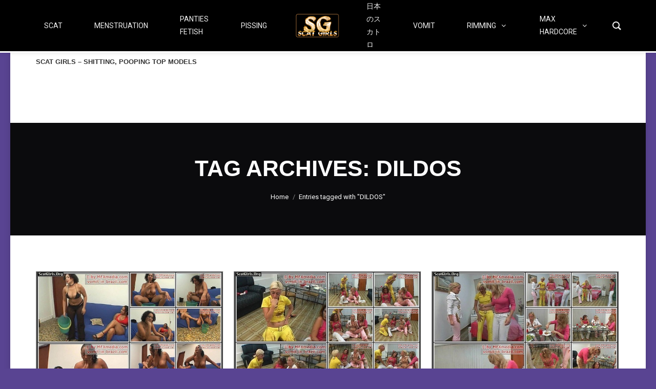

--- FILE ---
content_type: text/html; charset=UTF-8
request_url: https://scatgirls.org/tag/dildos/
body_size: 17497
content:
<!DOCTYPE html>
<!--[if !(IE 6) | !(IE 7) | !(IE 8)  ]><!-->
<html lang="en-US" class="no-js">
<!--<![endif]-->
<head>
	<meta charset="UTF-8" />
		<meta name="viewport" content="width=device-width, initial-scale=1, maximum-scale=1, user-scalable=0">
		<meta name="theme-color" content="#d6af31"/>	<link rel="profile" href="https://gmpg.org/xfn/11" />
	        <script type="text/javascript">
            if (/Android|webOS|iPhone|iPad|iPod|BlackBerry|IEMobile|Opera Mini/i.test(navigator.userAgent)) {
                var originalAddEventListener = EventTarget.prototype.addEventListener,
                    oldWidth = window.innerWidth;

                EventTarget.prototype.addEventListener = function (eventName, eventHandler, useCapture) {
                    if (eventName === "resize") {
                        originalAddEventListener.call(this, eventName, function (event) {
                            if (oldWidth === window.innerWidth) {
                                return;
                            }
                            else if (oldWidth !== window.innerWidth) {
                                oldWidth = window.innerWidth;
                            }
                            if (eventHandler.handleEvent) {
                                eventHandler.handleEvent.call(this, event);
                            }
                            else {
                                eventHandler.call(this, event);
                            };
                        }, useCapture);
                    }
                    else {
                        originalAddEventListener.call(this, eventName, eventHandler, useCapture);
                    };
                };
            };
        </script>
		<meta name='robots' content='index, follow, max-image-preview:large, max-snippet:-1, max-video-preview:-1' />

	<!-- This site is optimized with the Yoast SEO Premium plugin v22.8 (Yoast SEO v22.8) - https://yoast.com/wordpress/plugins/seo/ -->
	<title>DILDOS Archives | ScatGirls Porn Scenes</title>
	<meta name="description" content="Scat Top Models And Copro Pooping Goddess.Extreme Scat And Pissing Hardcore Domination.Solo Shitting, Panty Pooping, Shit Smearing And Shit In Mouth, Farting And Lesbian Scat" />
	<link rel="canonical" href="https://scatgirls.org/tag/dildos/" />
	<link rel="next" href="https://scatgirls.org/tag/dildos/page/2/" />
	<meta property="og:locale" content="en_US" />
	<meta property="og:type" content="article" />
	<meta property="og:title" content="DILDOS Archives" />
	<meta property="og:description" content="Scat Top Models And Copro Pooping Goddess.Extreme Scat And Pissing Hardcore Domination.Solo Shitting, Panty Pooping, Shit Smearing And Shit In Mouth, Farting And Lesbian Scat" />
	<meta property="og:url" content="http://scatgirls.org/tag/dildos/" />
	<meta property="og:site_name" content="ScatGirls Porn Scenes" />
	<meta name="twitter:card" content="summary_large_image" />
	<script type="application/ld+json" class="yoast-schema-graph">{"@context":"https://schema.org","@graph":[{"@type":"CollectionPage","@id":"http://scatgirls.org/tag/dildos/","url":"http://scatgirls.org/tag/dildos/","name":"DILDOS Archives | ScatGirls Porn Scenes","isPartOf":{"@id":"http://scatgirls.org/#website"},"primaryImageOfPage":{"@id":"http://scatgirls.org/tag/dildos/#primaryimage"},"image":{"@id":"http://scatgirls.org/tag/dildos/#primaryimage"},"thumbnailUrl":"https://scatgirls.org/wp-content/uploads/2020/03/Hannah-and-Paula-01-Vomit-In-Brazill.Com_.jpg","description":"Scat Top Models And Copro Pooping Goddess.Extreme Scat And Pissing Hardcore Domination.Solo Shitting, Panty Pooping, Shit Smearing And Shit In Mouth, Farting And Lesbian Scat","breadcrumb":{"@id":"http://scatgirls.org/tag/dildos/#breadcrumb"},"inLanguage":"en-US"},{"@type":"ImageObject","inLanguage":"en-US","@id":"http://scatgirls.org/tag/dildos/#primaryimage","url":"https://scatgirls.org/wp-content/uploads/2020/03/Hannah-and-Paula-01-Vomit-In-Brazill.Com_.jpg","contentUrl":"https://scatgirls.org/wp-content/uploads/2020/03/Hannah-and-Paula-01-Vomit-In-Brazill.Com_.jpg","width":594,"height":451,"caption":"Hannah and Paula 01 - Vomit-In-Brazill.Com"},{"@type":"BreadcrumbList","@id":"http://scatgirls.org/tag/dildos/#breadcrumb","itemListElement":[{"@type":"ListItem","position":1,"name":"Home","item":"http://scatgirls.org/"},{"@type":"ListItem","position":2,"name":"DILDOS"}]},{"@type":"WebSite","@id":"http://scatgirls.org/#website","url":"http://scatgirls.org/","name":"ScatGirls Porn Scenes","description":"Scat Porn, Shit, Pooping","publisher":{"@id":"http://scatgirls.org/#/schema/person/9806892612e689f2525ea8b721cdbc0d"},"potentialAction":[{"@type":"SearchAction","target":{"@type":"EntryPoint","urlTemplate":"http://scatgirls.org/?s={search_term_string}"},"query-input":"required name=search_term_string"}],"inLanguage":"en-US"},{"@type":["Person","Organization"],"@id":"http://scatgirls.org/#/schema/person/9806892612e689f2525ea8b721cdbc0d","name":"ScatGirls","image":{"@type":"ImageObject","inLanguage":"en-US","@id":"http://scatgirls.org/#/schema/person/image/","url":"http://scatgirls.org/wp-content/uploads/2019/12/Scat-Girls114-1.png","contentUrl":"http://scatgirls.org/wp-content/uploads/2019/12/Scat-Girls114-1.png","width":207,"height":114,"caption":"ScatGirls"},"logo":{"@id":"http://scatgirls.org/#/schema/person/image/"}}]}</script>
	<!-- / Yoast SEO Premium plugin. -->


<link rel='dns-prefetch' href='//cdnjs.cloudflare.com' />
<link rel='dns-prefetch' href='//fonts.googleapis.com' />
<link rel="alternate" type="application/rss+xml" title="ScatGirls Porn Scenes &raquo; Feed" href="https://scatgirls.org/feed/" />
<link rel="alternate" type="application/rss+xml" title="ScatGirls Porn Scenes &raquo; Comments Feed" href="https://scatgirls.org/comments/feed/" />
<link rel="alternate" type="application/rss+xml" title="ScatGirls Porn Scenes &raquo; DILDOS Tag Feed" href="https://scatgirls.org/tag/dildos/feed/" />
<script type="text/javascript">
/* <![CDATA[ */
window._wpemojiSettings = {"baseUrl":"https:\/\/s.w.org\/images\/core\/emoji\/15.0.3\/72x72\/","ext":".png","svgUrl":"https:\/\/s.w.org\/images\/core\/emoji\/15.0.3\/svg\/","svgExt":".svg","source":{"concatemoji":"https:\/\/scatgirls.org\/wp-includes\/js\/wp-emoji-release.min.js?ver=6.5.7"}};
/*! This file is auto-generated */
!function(i,n){var o,s,e;function c(e){try{var t={supportTests:e,timestamp:(new Date).valueOf()};sessionStorage.setItem(o,JSON.stringify(t))}catch(e){}}function p(e,t,n){e.clearRect(0,0,e.canvas.width,e.canvas.height),e.fillText(t,0,0);var t=new Uint32Array(e.getImageData(0,0,e.canvas.width,e.canvas.height).data),r=(e.clearRect(0,0,e.canvas.width,e.canvas.height),e.fillText(n,0,0),new Uint32Array(e.getImageData(0,0,e.canvas.width,e.canvas.height).data));return t.every(function(e,t){return e===r[t]})}function u(e,t,n){switch(t){case"flag":return n(e,"\ud83c\udff3\ufe0f\u200d\u26a7\ufe0f","\ud83c\udff3\ufe0f\u200b\u26a7\ufe0f")?!1:!n(e,"\ud83c\uddfa\ud83c\uddf3","\ud83c\uddfa\u200b\ud83c\uddf3")&&!n(e,"\ud83c\udff4\udb40\udc67\udb40\udc62\udb40\udc65\udb40\udc6e\udb40\udc67\udb40\udc7f","\ud83c\udff4\u200b\udb40\udc67\u200b\udb40\udc62\u200b\udb40\udc65\u200b\udb40\udc6e\u200b\udb40\udc67\u200b\udb40\udc7f");case"emoji":return!n(e,"\ud83d\udc26\u200d\u2b1b","\ud83d\udc26\u200b\u2b1b")}return!1}function f(e,t,n){var r="undefined"!=typeof WorkerGlobalScope&&self instanceof WorkerGlobalScope?new OffscreenCanvas(300,150):i.createElement("canvas"),a=r.getContext("2d",{willReadFrequently:!0}),o=(a.textBaseline="top",a.font="600 32px Arial",{});return e.forEach(function(e){o[e]=t(a,e,n)}),o}function t(e){var t=i.createElement("script");t.src=e,t.defer=!0,i.head.appendChild(t)}"undefined"!=typeof Promise&&(o="wpEmojiSettingsSupports",s=["flag","emoji"],n.supports={everything:!0,everythingExceptFlag:!0},e=new Promise(function(e){i.addEventListener("DOMContentLoaded",e,{once:!0})}),new Promise(function(t){var n=function(){try{var e=JSON.parse(sessionStorage.getItem(o));if("object"==typeof e&&"number"==typeof e.timestamp&&(new Date).valueOf()<e.timestamp+604800&&"object"==typeof e.supportTests)return e.supportTests}catch(e){}return null}();if(!n){if("undefined"!=typeof Worker&&"undefined"!=typeof OffscreenCanvas&&"undefined"!=typeof URL&&URL.createObjectURL&&"undefined"!=typeof Blob)try{var e="postMessage("+f.toString()+"("+[JSON.stringify(s),u.toString(),p.toString()].join(",")+"));",r=new Blob([e],{type:"text/javascript"}),a=new Worker(URL.createObjectURL(r),{name:"wpTestEmojiSupports"});return void(a.onmessage=function(e){c(n=e.data),a.terminate(),t(n)})}catch(e){}c(n=f(s,u,p))}t(n)}).then(function(e){for(var t in e)n.supports[t]=e[t],n.supports.everything=n.supports.everything&&n.supports[t],"flag"!==t&&(n.supports.everythingExceptFlag=n.supports.everythingExceptFlag&&n.supports[t]);n.supports.everythingExceptFlag=n.supports.everythingExceptFlag&&!n.supports.flag,n.DOMReady=!1,n.readyCallback=function(){n.DOMReady=!0}}).then(function(){return e}).then(function(){var e;n.supports.everything||(n.readyCallback(),(e=n.source||{}).concatemoji?t(e.concatemoji):e.wpemoji&&e.twemoji&&(t(e.twemoji),t(e.wpemoji)))}))}((window,document),window._wpemojiSettings);
/* ]]> */
</script>
<style id='wp-emoji-styles-inline-css' type='text/css'>

	img.wp-smiley, img.emoji {
		display: inline !important;
		border: none !important;
		box-shadow: none !important;
		height: 1em !important;
		width: 1em !important;
		margin: 0 0.07em !important;
		vertical-align: -0.1em !important;
		background: none !important;
		padding: 0 !important;
	}
</style>
<link rel='stylesheet' id='wp-block-library-css' href='https://scatgirls.org/wp-includes/css/dist/block-library/style.min.css?ver=6.5.7' type='text/css' media='all' />
<style id='wp-block-library-theme-inline-css' type='text/css'>
.wp-block-audio figcaption{color:#555;font-size:13px;text-align:center}.is-dark-theme .wp-block-audio figcaption{color:#ffffffa6}.wp-block-audio{margin:0 0 1em}.wp-block-code{border:1px solid #ccc;border-radius:4px;font-family:Menlo,Consolas,monaco,monospace;padding:.8em 1em}.wp-block-embed figcaption{color:#555;font-size:13px;text-align:center}.is-dark-theme .wp-block-embed figcaption{color:#ffffffa6}.wp-block-embed{margin:0 0 1em}.blocks-gallery-caption{color:#555;font-size:13px;text-align:center}.is-dark-theme .blocks-gallery-caption{color:#ffffffa6}.wp-block-image figcaption{color:#555;font-size:13px;text-align:center}.is-dark-theme .wp-block-image figcaption{color:#ffffffa6}.wp-block-image{margin:0 0 1em}.wp-block-pullquote{border-bottom:4px solid;border-top:4px solid;color:currentColor;margin-bottom:1.75em}.wp-block-pullquote cite,.wp-block-pullquote footer,.wp-block-pullquote__citation{color:currentColor;font-size:.8125em;font-style:normal;text-transform:uppercase}.wp-block-quote{border-left:.25em solid;margin:0 0 1.75em;padding-left:1em}.wp-block-quote cite,.wp-block-quote footer{color:currentColor;font-size:.8125em;font-style:normal;position:relative}.wp-block-quote.has-text-align-right{border-left:none;border-right:.25em solid;padding-left:0;padding-right:1em}.wp-block-quote.has-text-align-center{border:none;padding-left:0}.wp-block-quote.is-large,.wp-block-quote.is-style-large,.wp-block-quote.is-style-plain{border:none}.wp-block-search .wp-block-search__label{font-weight:700}.wp-block-search__button{border:1px solid #ccc;padding:.375em .625em}:where(.wp-block-group.has-background){padding:1.25em 2.375em}.wp-block-separator.has-css-opacity{opacity:.4}.wp-block-separator{border:none;border-bottom:2px solid;margin-left:auto;margin-right:auto}.wp-block-separator.has-alpha-channel-opacity{opacity:1}.wp-block-separator:not(.is-style-wide):not(.is-style-dots){width:100px}.wp-block-separator.has-background:not(.is-style-dots){border-bottom:none;height:1px}.wp-block-separator.has-background:not(.is-style-wide):not(.is-style-dots){height:2px}.wp-block-table{margin:0 0 1em}.wp-block-table td,.wp-block-table th{word-break:normal}.wp-block-table figcaption{color:#555;font-size:13px;text-align:center}.is-dark-theme .wp-block-table figcaption{color:#ffffffa6}.wp-block-video figcaption{color:#555;font-size:13px;text-align:center}.is-dark-theme .wp-block-video figcaption{color:#ffffffa6}.wp-block-video{margin:0 0 1em}.wp-block-template-part.has-background{margin-bottom:0;margin-top:0;padding:1.25em 2.375em}
</style>
<style id='classic-theme-styles-inline-css' type='text/css'>
/*! This file is auto-generated */
.wp-block-button__link{color:#fff;background-color:#32373c;border-radius:9999px;box-shadow:none;text-decoration:none;padding:calc(.667em + 2px) calc(1.333em + 2px);font-size:1.125em}.wp-block-file__button{background:#32373c;color:#fff;text-decoration:none}
</style>
<style id='global-styles-inline-css' type='text/css'>
body{--wp--preset--color--black: #000000;--wp--preset--color--cyan-bluish-gray: #abb8c3;--wp--preset--color--white: #FFF;--wp--preset--color--pale-pink: #f78da7;--wp--preset--color--vivid-red: #cf2e2e;--wp--preset--color--luminous-vivid-orange: #ff6900;--wp--preset--color--luminous-vivid-amber: #fcb900;--wp--preset--color--light-green-cyan: #7bdcb5;--wp--preset--color--vivid-green-cyan: #00d084;--wp--preset--color--pale-cyan-blue: #8ed1fc;--wp--preset--color--vivid-cyan-blue: #0693e3;--wp--preset--color--vivid-purple: #9b51e0;--wp--preset--color--accent: #d6af31;--wp--preset--color--dark-gray: #111;--wp--preset--color--light-gray: #767676;--wp--preset--gradient--vivid-cyan-blue-to-vivid-purple: linear-gradient(135deg,rgba(6,147,227,1) 0%,rgb(155,81,224) 100%);--wp--preset--gradient--light-green-cyan-to-vivid-green-cyan: linear-gradient(135deg,rgb(122,220,180) 0%,rgb(0,208,130) 100%);--wp--preset--gradient--luminous-vivid-amber-to-luminous-vivid-orange: linear-gradient(135deg,rgba(252,185,0,1) 0%,rgba(255,105,0,1) 100%);--wp--preset--gradient--luminous-vivid-orange-to-vivid-red: linear-gradient(135deg,rgba(255,105,0,1) 0%,rgb(207,46,46) 100%);--wp--preset--gradient--very-light-gray-to-cyan-bluish-gray: linear-gradient(135deg,rgb(238,238,238) 0%,rgb(169,184,195) 100%);--wp--preset--gradient--cool-to-warm-spectrum: linear-gradient(135deg,rgb(74,234,220) 0%,rgb(151,120,209) 20%,rgb(207,42,186) 40%,rgb(238,44,130) 60%,rgb(251,105,98) 80%,rgb(254,248,76) 100%);--wp--preset--gradient--blush-light-purple: linear-gradient(135deg,rgb(255,206,236) 0%,rgb(152,150,240) 100%);--wp--preset--gradient--blush-bordeaux: linear-gradient(135deg,rgb(254,205,165) 0%,rgb(254,45,45) 50%,rgb(107,0,62) 100%);--wp--preset--gradient--luminous-dusk: linear-gradient(135deg,rgb(255,203,112) 0%,rgb(199,81,192) 50%,rgb(65,88,208) 100%);--wp--preset--gradient--pale-ocean: linear-gradient(135deg,rgb(255,245,203) 0%,rgb(182,227,212) 50%,rgb(51,167,181) 100%);--wp--preset--gradient--electric-grass: linear-gradient(135deg,rgb(202,248,128) 0%,rgb(113,206,126) 100%);--wp--preset--gradient--midnight: linear-gradient(135deg,rgb(2,3,129) 0%,rgb(40,116,252) 100%);--wp--preset--font-size--small: 13px;--wp--preset--font-size--medium: 20px;--wp--preset--font-size--large: 36px;--wp--preset--font-size--x-large: 42px;--wp--preset--spacing--20: 0.44rem;--wp--preset--spacing--30: 0.67rem;--wp--preset--spacing--40: 1rem;--wp--preset--spacing--50: 1.5rem;--wp--preset--spacing--60: 2.25rem;--wp--preset--spacing--70: 3.38rem;--wp--preset--spacing--80: 5.06rem;--wp--preset--shadow--natural: 6px 6px 9px rgba(0, 0, 0, 0.2);--wp--preset--shadow--deep: 12px 12px 50px rgba(0, 0, 0, 0.4);--wp--preset--shadow--sharp: 6px 6px 0px rgba(0, 0, 0, 0.2);--wp--preset--shadow--outlined: 6px 6px 0px -3px rgba(255, 255, 255, 1), 6px 6px rgba(0, 0, 0, 1);--wp--preset--shadow--crisp: 6px 6px 0px rgba(0, 0, 0, 1);}:where(.is-layout-flex){gap: 0.5em;}:where(.is-layout-grid){gap: 0.5em;}body .is-layout-flex{display: flex;}body .is-layout-flex{flex-wrap: wrap;align-items: center;}body .is-layout-flex > *{margin: 0;}body .is-layout-grid{display: grid;}body .is-layout-grid > *{margin: 0;}:where(.wp-block-columns.is-layout-flex){gap: 2em;}:where(.wp-block-columns.is-layout-grid){gap: 2em;}:where(.wp-block-post-template.is-layout-flex){gap: 1.25em;}:where(.wp-block-post-template.is-layout-grid){gap: 1.25em;}.has-black-color{color: var(--wp--preset--color--black) !important;}.has-cyan-bluish-gray-color{color: var(--wp--preset--color--cyan-bluish-gray) !important;}.has-white-color{color: var(--wp--preset--color--white) !important;}.has-pale-pink-color{color: var(--wp--preset--color--pale-pink) !important;}.has-vivid-red-color{color: var(--wp--preset--color--vivid-red) !important;}.has-luminous-vivid-orange-color{color: var(--wp--preset--color--luminous-vivid-orange) !important;}.has-luminous-vivid-amber-color{color: var(--wp--preset--color--luminous-vivid-amber) !important;}.has-light-green-cyan-color{color: var(--wp--preset--color--light-green-cyan) !important;}.has-vivid-green-cyan-color{color: var(--wp--preset--color--vivid-green-cyan) !important;}.has-pale-cyan-blue-color{color: var(--wp--preset--color--pale-cyan-blue) !important;}.has-vivid-cyan-blue-color{color: var(--wp--preset--color--vivid-cyan-blue) !important;}.has-vivid-purple-color{color: var(--wp--preset--color--vivid-purple) !important;}.has-black-background-color{background-color: var(--wp--preset--color--black) !important;}.has-cyan-bluish-gray-background-color{background-color: var(--wp--preset--color--cyan-bluish-gray) !important;}.has-white-background-color{background-color: var(--wp--preset--color--white) !important;}.has-pale-pink-background-color{background-color: var(--wp--preset--color--pale-pink) !important;}.has-vivid-red-background-color{background-color: var(--wp--preset--color--vivid-red) !important;}.has-luminous-vivid-orange-background-color{background-color: var(--wp--preset--color--luminous-vivid-orange) !important;}.has-luminous-vivid-amber-background-color{background-color: var(--wp--preset--color--luminous-vivid-amber) !important;}.has-light-green-cyan-background-color{background-color: var(--wp--preset--color--light-green-cyan) !important;}.has-vivid-green-cyan-background-color{background-color: var(--wp--preset--color--vivid-green-cyan) !important;}.has-pale-cyan-blue-background-color{background-color: var(--wp--preset--color--pale-cyan-blue) !important;}.has-vivid-cyan-blue-background-color{background-color: var(--wp--preset--color--vivid-cyan-blue) !important;}.has-vivid-purple-background-color{background-color: var(--wp--preset--color--vivid-purple) !important;}.has-black-border-color{border-color: var(--wp--preset--color--black) !important;}.has-cyan-bluish-gray-border-color{border-color: var(--wp--preset--color--cyan-bluish-gray) !important;}.has-white-border-color{border-color: var(--wp--preset--color--white) !important;}.has-pale-pink-border-color{border-color: var(--wp--preset--color--pale-pink) !important;}.has-vivid-red-border-color{border-color: var(--wp--preset--color--vivid-red) !important;}.has-luminous-vivid-orange-border-color{border-color: var(--wp--preset--color--luminous-vivid-orange) !important;}.has-luminous-vivid-amber-border-color{border-color: var(--wp--preset--color--luminous-vivid-amber) !important;}.has-light-green-cyan-border-color{border-color: var(--wp--preset--color--light-green-cyan) !important;}.has-vivid-green-cyan-border-color{border-color: var(--wp--preset--color--vivid-green-cyan) !important;}.has-pale-cyan-blue-border-color{border-color: var(--wp--preset--color--pale-cyan-blue) !important;}.has-vivid-cyan-blue-border-color{border-color: var(--wp--preset--color--vivid-cyan-blue) !important;}.has-vivid-purple-border-color{border-color: var(--wp--preset--color--vivid-purple) !important;}.has-vivid-cyan-blue-to-vivid-purple-gradient-background{background: var(--wp--preset--gradient--vivid-cyan-blue-to-vivid-purple) !important;}.has-light-green-cyan-to-vivid-green-cyan-gradient-background{background: var(--wp--preset--gradient--light-green-cyan-to-vivid-green-cyan) !important;}.has-luminous-vivid-amber-to-luminous-vivid-orange-gradient-background{background: var(--wp--preset--gradient--luminous-vivid-amber-to-luminous-vivid-orange) !important;}.has-luminous-vivid-orange-to-vivid-red-gradient-background{background: var(--wp--preset--gradient--luminous-vivid-orange-to-vivid-red) !important;}.has-very-light-gray-to-cyan-bluish-gray-gradient-background{background: var(--wp--preset--gradient--very-light-gray-to-cyan-bluish-gray) !important;}.has-cool-to-warm-spectrum-gradient-background{background: var(--wp--preset--gradient--cool-to-warm-spectrum) !important;}.has-blush-light-purple-gradient-background{background: var(--wp--preset--gradient--blush-light-purple) !important;}.has-blush-bordeaux-gradient-background{background: var(--wp--preset--gradient--blush-bordeaux) !important;}.has-luminous-dusk-gradient-background{background: var(--wp--preset--gradient--luminous-dusk) !important;}.has-pale-ocean-gradient-background{background: var(--wp--preset--gradient--pale-ocean) !important;}.has-electric-grass-gradient-background{background: var(--wp--preset--gradient--electric-grass) !important;}.has-midnight-gradient-background{background: var(--wp--preset--gradient--midnight) !important;}.has-small-font-size{font-size: var(--wp--preset--font-size--small) !important;}.has-medium-font-size{font-size: var(--wp--preset--font-size--medium) !important;}.has-large-font-size{font-size: var(--wp--preset--font-size--large) !important;}.has-x-large-font-size{font-size: var(--wp--preset--font-size--x-large) !important;}
.wp-block-navigation a:where(:not(.wp-element-button)){color: inherit;}
:where(.wp-block-post-template.is-layout-flex){gap: 1.25em;}:where(.wp-block-post-template.is-layout-grid){gap: 1.25em;}
:where(.wp-block-columns.is-layout-flex){gap: 2em;}:where(.wp-block-columns.is-layout-grid){gap: 2em;}
.wp-block-pullquote{font-size: 1.5em;line-height: 1.6;}
</style>
<link rel='stylesheet' id='cool-tag-cloud-css' href='https://scatgirls.org/wp-content/plugins/cool-tag-cloud/inc/cool-tag-cloud.css?ver=2.25' type='text/css' media='all' />
<link rel='stylesheet' id='go-pricing-styles-css' href='https://scatgirls.org/wp-content/plugins/go_pricing/assets/css/go_pricing_styles.css?ver=3.3.17' type='text/css' media='all' />
<link rel='stylesheet' id='groovy-menu-style-css' href='https://scatgirls.org/wp-content/plugins/groovy-menu/assets/style/frontend.css?ver=1.9.9' type='text/css' media='all' />
<link rel='stylesheet' id='groovy-menu-style-fonts-groovy-28328-css' href='https://scatgirls.org/wp-content/uploads/groovy/fonts/groovy-28328.css?ver=1.9.9' type='text/css' media='all' />
<link rel='stylesheet' id='groovy-menu-style-fonts-groovy-69018-css' href='https://scatgirls.org/wp-content/uploads/groovy/fonts/groovy-69018.css?ver=1.9.9' type='text/css' media='all' />
<link rel='stylesheet' id='groovy-menu-style-fonts-groovy-socicon-css' href='https://scatgirls.org/wp-content/uploads/groovy/fonts/groovy-socicon.css?ver=1.9.9' type='text/css' media='all' />
<link rel='stylesheet' id='the7-Defaults-css' href='https://scatgirls.org/wp-content/uploads/smile_fonts/Defaults/Defaults.css?ver=6.5.7' type='text/css' media='all' />
<link rel='stylesheet' id='dt-web-fonts-css' href='https://fonts.googleapis.com/css?family=Roboto:400,500,600,700' type='text/css' media='all' />
<link rel='stylesheet' id='dt-main-css' href='https://scatgirls.org/wp-content/themes/dt-the7/css/main.min.css?ver=9.2.2' type='text/css' media='all' />
<style id='dt-main-inline-css' type='text/css'>
body #load {
  display: block;
  height: 100%;
  overflow: hidden;
  position: fixed;
  width: 100%;
  z-index: 9901;
  opacity: 1;
  visibility: visible;
  transition: all .35s ease-out;
}
.load-wrap {
  width: 100%;
  height: 100%;
  background-position: center center;
  background-repeat: no-repeat;
  text-align: center;
}
.load-wrap > svg {
  position: absolute;
  top: 50%;
  left: 50%;
  transform: translate(-50%,-50%);
}
#load {
  background-color: #ffffff;
}
.uil-default rect:not(.bk) {
  fill: #dd9933;
}
.uil-ring > path {
  fill: #dd9933;
}
.ring-loader .circle {
  fill: #dd9933;
}
.ring-loader .moving-circle {
  fill: #dd9933;
}
.uil-hourglass .glass {
  stroke: #dd9933;
}
.uil-hourglass .sand {
  fill: #dd9933;
}
.spinner-loader .load-wrap {
  background-image: url("data:image/svg+xml,%3Csvg width='75px' height='75px' xmlns='http://www.w3.org/2000/svg' viewBox='0 0 100 100' preserveAspectRatio='xMidYMid' class='uil-default'%3E%3Crect x='0' y='0' width='100' height='100' fill='none' class='bk'%3E%3C/rect%3E%3Crect  x='46.5' y='40' width='7' height='20' rx='5' ry='5' fill='%23dd9933' transform='rotate(0 50 50) translate(0 -30)'%3E  %3Canimate attributeName='opacity' from='1' to='0' dur='1s' begin='0s' repeatCount='indefinite'/%3E%3C/rect%3E%3Crect  x='46.5' y='40' width='7' height='20' rx='5' ry='5' fill='%23dd9933' transform='rotate(30 50 50) translate(0 -30)'%3E  %3Canimate attributeName='opacity' from='1' to='0' dur='1s' begin='0.08333333333333333s' repeatCount='indefinite'/%3E%3C/rect%3E%3Crect  x='46.5' y='40' width='7' height='20' rx='5' ry='5' fill='%23dd9933' transform='rotate(60 50 50) translate(0 -30)'%3E  %3Canimate attributeName='opacity' from='1' to='0' dur='1s' begin='0.16666666666666666s' repeatCount='indefinite'/%3E%3C/rect%3E%3Crect  x='46.5' y='40' width='7' height='20' rx='5' ry='5' fill='%23dd9933' transform='rotate(90 50 50) translate(0 -30)'%3E  %3Canimate attributeName='opacity' from='1' to='0' dur='1s' begin='0.25s' repeatCount='indefinite'/%3E%3C/rect%3E%3Crect  x='46.5' y='40' width='7' height='20' rx='5' ry='5' fill='%23dd9933' transform='rotate(120 50 50) translate(0 -30)'%3E  %3Canimate attributeName='opacity' from='1' to='0' dur='1s' begin='0.3333333333333333s' repeatCount='indefinite'/%3E%3C/rect%3E%3Crect  x='46.5' y='40' width='7' height='20' rx='5' ry='5' fill='%23dd9933' transform='rotate(150 50 50) translate(0 -30)'%3E  %3Canimate attributeName='opacity' from='1' to='0' dur='1s' begin='0.4166666666666667s' repeatCount='indefinite'/%3E%3C/rect%3E%3Crect  x='46.5' y='40' width='7' height='20' rx='5' ry='5' fill='%23dd9933' transform='rotate(180 50 50) translate(0 -30)'%3E  %3Canimate attributeName='opacity' from='1' to='0' dur='1s' begin='0.5s' repeatCount='indefinite'/%3E%3C/rect%3E%3Crect  x='46.5' y='40' width='7' height='20' rx='5' ry='5' fill='%23dd9933' transform='rotate(210 50 50) translate(0 -30)'%3E  %3Canimate attributeName='opacity' from='1' to='0' dur='1s' begin='0.5833333333333334s' repeatCount='indefinite'/%3E%3C/rect%3E%3Crect  x='46.5' y='40' width='7' height='20' rx='5' ry='5' fill='%23dd9933' transform='rotate(240 50 50) translate(0 -30)'%3E  %3Canimate attributeName='opacity' from='1' to='0' dur='1s' begin='0.6666666666666666s' repeatCount='indefinite'/%3E%3C/rect%3E%3Crect  x='46.5' y='40' width='7' height='20' rx='5' ry='5' fill='%23dd9933' transform='rotate(270 50 50) translate(0 -30)'%3E  %3Canimate attributeName='opacity' from='1' to='0' dur='1s' begin='0.75s' repeatCount='indefinite'/%3E%3C/rect%3E%3Crect  x='46.5' y='40' width='7' height='20' rx='5' ry='5' fill='%23dd9933' transform='rotate(300 50 50) translate(0 -30)'%3E  %3Canimate attributeName='opacity' from='1' to='0' dur='1s' begin='0.8333333333333334s' repeatCount='indefinite'/%3E%3C/rect%3E%3Crect  x='46.5' y='40' width='7' height='20' rx='5' ry='5' fill='%23dd9933' transform='rotate(330 50 50) translate(0 -30)'%3E  %3Canimate attributeName='opacity' from='1' to='0' dur='1s' begin='0.9166666666666666s' repeatCount='indefinite'/%3E%3C/rect%3E%3C/svg%3E");
}
.ring-loader .load-wrap {
  background-image: url("data:image/svg+xml,%3Csvg xmlns='http://www.w3.org/2000/svg' viewBox='0 0 32 32' width='72' height='72' fill='%23dd9933'%3E   %3Cpath opacity='.25' d='M16 0 A16 16 0 0 0 16 32 A16 16 0 0 0 16 0 M16 4 A12 12 0 0 1 16 28 A12 12 0 0 1 16 4'/%3E   %3Cpath d='M16 0 A16 16 0 0 1 32 16 L28 16 A12 12 0 0 0 16 4z'%3E     %3CanimateTransform attributeName='transform' type='rotate' from='0 16 16' to='360 16 16' dur='0.8s' repeatCount='indefinite' /%3E   %3C/path%3E %3C/svg%3E");
}
.hourglass-loader .load-wrap {
  background-image: url("data:image/svg+xml,%3Csvg xmlns='http://www.w3.org/2000/svg' viewBox='0 0 32 32' width='72' height='72' fill='%23dd9933'%3E   %3Cpath transform='translate(2)' d='M0 12 V20 H4 V12z'%3E      %3Canimate attributeName='d' values='M0 12 V20 H4 V12z; M0 4 V28 H4 V4z; M0 12 V20 H4 V12z; M0 12 V20 H4 V12z' dur='1.2s' repeatCount='indefinite' begin='0' keytimes='0;.2;.5;1' keySplines='0.2 0.2 0.4 0.8;0.2 0.6 0.4 0.8;0.2 0.8 0.4 0.8' calcMode='spline'  /%3E   %3C/path%3E   %3Cpath transform='translate(8)' d='M0 12 V20 H4 V12z'%3E     %3Canimate attributeName='d' values='M0 12 V20 H4 V12z; M0 4 V28 H4 V4z; M0 12 V20 H4 V12z; M0 12 V20 H4 V12z' dur='1.2s' repeatCount='indefinite' begin='0.2' keytimes='0;.2;.5;1' keySplines='0.2 0.2 0.4 0.8;0.2 0.6 0.4 0.8;0.2 0.8 0.4 0.8' calcMode='spline'  /%3E   %3C/path%3E   %3Cpath transform='translate(14)' d='M0 12 V20 H4 V12z'%3E     %3Canimate attributeName='d' values='M0 12 V20 H4 V12z; M0 4 V28 H4 V4z; M0 12 V20 H4 V12z; M0 12 V20 H4 V12z' dur='1.2s' repeatCount='indefinite' begin='0.4' keytimes='0;.2;.5;1' keySplines='0.2 0.2 0.4 0.8;0.2 0.6 0.4 0.8;0.2 0.8 0.4 0.8' calcMode='spline' /%3E   %3C/path%3E   %3Cpath transform='translate(20)' d='M0 12 V20 H4 V12z'%3E     %3Canimate attributeName='d' values='M0 12 V20 H4 V12z; M0 4 V28 H4 V4z; M0 12 V20 H4 V12z; M0 12 V20 H4 V12z' dur='1.2s' repeatCount='indefinite' begin='0.6' keytimes='0;.2;.5;1' keySplines='0.2 0.2 0.4 0.8;0.2 0.6 0.4 0.8;0.2 0.8 0.4 0.8' calcMode='spline' /%3E   %3C/path%3E   %3Cpath transform='translate(26)' d='M0 12 V20 H4 V12z'%3E     %3Canimate attributeName='d' values='M0 12 V20 H4 V12z; M0 4 V28 H4 V4z; M0 12 V20 H4 V12z; M0 12 V20 H4 V12z' dur='1.2s' repeatCount='indefinite' begin='0.8' keytimes='0;.2;.5;1' keySplines='0.2 0.2 0.4 0.8;0.2 0.6 0.4 0.8;0.2 0.8 0.4 0.8' calcMode='spline' /%3E   %3C/path%3E %3C/svg%3E");
}

</style>
<link rel='stylesheet' id='the7-font-css' href='https://scatgirls.org/wp-content/themes/dt-the7/fonts/icomoon-the7-font/icomoon-the7-font.min.css?ver=9.2.2' type='text/css' media='all' />
<link rel='stylesheet' id='the7-core-css' href='https://scatgirls.org/wp-content/plugins/dt-the7-core/assets/css/post-type.min.css?ver=2.5.3.1' type='text/css' media='all' />
<link rel='stylesheet' id='dt-custom-css' href='https://scatgirls.org/wp-content/uploads/the7-css/custom.css?ver=8442a24194b6' type='text/css' media='all' />
<link rel='stylesheet' id='dt-media-css' href='https://scatgirls.org/wp-content/uploads/the7-css/media.css?ver=8442a24194b6' type='text/css' media='all' />
<link rel='stylesheet' id='the7-mega-menu-css' href='https://scatgirls.org/wp-content/uploads/the7-css/mega-menu.css?ver=8442a24194b6' type='text/css' media='all' />
<link rel='stylesheet' id='the7-elements-albums-portfolio-css' href='https://scatgirls.org/wp-content/uploads/the7-css/the7-elements-albums-portfolio.css?ver=8442a24194b6' type='text/css' media='all' />
<link rel='stylesheet' id='the7-elements-css' href='https://scatgirls.org/wp-content/uploads/the7-css/post-type-dynamic.css?ver=8442a24194b6' type='text/css' media='all' />
<link rel='stylesheet' id='style-css' href='https://scatgirls.org/wp-content/themes/dt-the7/style.css?ver=9.2.2' type='text/css' media='all' />
<link rel='stylesheet' id='groovy-menu-preset-style-46560-css' href='https://scatgirls.org/wp-content/uploads/groovy/preset_46560.css?ver=ac974b4afbaf5595e2ded95e9865598c' type='text/css' media='all' />
<script type="text/javascript" src="https://scatgirls.org/wp-includes/js/jquery/jquery.min.js?ver=3.7.1" id="jquery-core-js"></script>
<script type="text/javascript" src="https://scatgirls.org/wp-includes/js/jquery/jquery-migrate.min.js?ver=3.4.1" id="jquery-migrate-js"></script>
<script type="text/javascript" id="gw-tweenmax-js-before">
/* <![CDATA[ */
var oldGS=window.GreenSockGlobals,oldGSQueue=window._gsQueue,oldGSDefine=window._gsDefine;window._gsDefine=null;delete(window._gsDefine);var gwGS=window.GreenSockGlobals={};
/* ]]> */
</script>
<script type="text/javascript" src="https://cdnjs.cloudflare.com/ajax/libs/gsap/1.11.2/TweenMax.min.js" id="gw-tweenmax-js"></script>
<script type="text/javascript" id="gw-tweenmax-js-after">
/* <![CDATA[ */
try{window.GreenSockGlobals=null;window._gsQueue=null;window._gsDefine=null;delete(window.GreenSockGlobals);delete(window._gsQueue);delete(window._gsDefine);window.GreenSockGlobals=oldGS;window._gsQueue=oldGSQueue;window._gsDefine=oldGSDefine;}catch(e){}
/* ]]> */
</script>
<script type="text/javascript" id="dt-above-fold-js-extra">
/* <![CDATA[ */
var dtLocal = {"themeUrl":"https:\/\/scatgirls.org\/wp-content\/themes\/dt-the7","passText":"To view this protected post, enter the password below:","moreButtonText":{"loading":"Loading...","loadMore":"Load more"},"postID":"48528","ajaxurl":"https:\/\/scatgirls.org\/wp-admin\/admin-ajax.php","REST":{"baseUrl":"https:\/\/scatgirls.org\/wp-json\/the7\/v1","endpoints":{"sendMail":"\/send-mail"}},"contactMessages":{"required":"One or more fields have an error. Please check and try again.","terms":"Please accept the privacy policy.","fillTheCaptchaError":"Please, fill the captcha."},"captchaSiteKey":"","ajaxNonce":"7a4fda919b","pageData":{"type":"archive","template":"archive","layout":"masonry"},"themeSettings":{"smoothScroll":"off","lazyLoading":false,"accentColor":{"mode":"solid","color":"#d6af31"},"desktopHeader":{"height":90},"ToggleCaptionEnabled":"disabled","ToggleCaption":"Navigation","floatingHeader":{"showAfter":94,"showMenu":false,"height":60,"logo":{"showLogo":true,"html":"<img class=\" preload-me\" src=\"https:\/\/scatgirls.org\/wp-content\/uploads\/2019\/12\/Scat-Girls114-1.png\" srcset=\"https:\/\/scatgirls.org\/wp-content\/uploads\/2019\/12\/Scat-Girls114-1.png 207w, https:\/\/scatgirls.org\/wp-content\/uploads\/2019\/12\/Scat-Girls114-1.png 207w\" width=\"207\" height=\"114\"   sizes=\"207px\" alt=\"ScatGirls Porn Scenes\" \/>","url":"https:\/\/scatgirls.org\/"}},"topLine":{"floatingTopLine":{"logo":{"showLogo":false,"html":""}}},"mobileHeader":{"firstSwitchPoint":990,"secondSwitchPoint":600,"firstSwitchPointHeight":60,"secondSwitchPointHeight":60,"mobileToggleCaptionEnabled":"disabled","mobileToggleCaption":"Menu"},"stickyMobileHeaderFirstSwitch":{"logo":{"html":""}},"stickyMobileHeaderSecondSwitch":{"logo":{"html":""}},"content":{"textColor":"#ddd1b3","headerColor":"#f7f7f7"},"sidebar":{"switchPoint":990},"boxedWidth":"1280px","stripes":{"stripe1":{"textColor":"#787d85","headerColor":"#3b3f4a"},"stripe2":{"textColor":"#8b9199","headerColor":"#ffffff"},"stripe3":{"textColor":"#ffffff","headerColor":"#ffffff"}}}};
var dtShare = {"shareButtonText":{"facebook":"Share on Facebook","twitter":"Tweet","pinterest":"Pin it","linkedin":"Share on Linkedin","whatsapp":"Share on Whatsapp"},"overlayOpacity":"85"};
/* ]]> */
</script>
<script type="text/javascript" src="https://scatgirls.org/wp-content/themes/dt-the7/js/above-the-fold.min.js?ver=9.2.2" id="dt-above-fold-js"></script>
<link rel="https://api.w.org/" href="https://scatgirls.org/wp-json/" /><link rel="alternate" type="application/json" href="https://scatgirls.org/wp-json/wp/v2/tags/998" /><link rel="EditURI" type="application/rsd+xml" title="RSD" href="https://scatgirls.org/xmlrpc.php?rsd" />
<meta name="generator" content="WordPress 6.5.7" />
<script type="text/javascript">//<![CDATA[
  function external_links_in_new_windows_loop() {
    if (!document.links) {
      document.links = document.getElementsByTagName('a');
    }
    var change_link = false;
    var force = 'http://shitxxx.org/';
    var ignore = '';

    for (var t=0; t<document.links.length; t++) {
      var all_links = document.links[t];
      change_link = false;
      
      if(document.links[t].hasAttribute('onClick') == false) {
        // forced if the address starts with http (or also https), but does not link to the current domain
        if(all_links.href.search(/^http/) != -1 && all_links.href.search('scatgirls.org') == -1 && all_links.href.search(/^#/) == -1) {
          // console.log('Changed ' + all_links.href);
          change_link = true;
        }
          
        if(force != '' && all_links.href.search(force) != -1) {
          // forced
          // console.log('force ' + all_links.href);
          change_link = true;
        }
        
        if(ignore != '' && all_links.href.search(ignore) != -1) {
          // console.log('ignore ' + all_links.href);
          // ignored
          change_link = false;
        }

        if(change_link == true) {
          // console.log('Changed ' + all_links.href);
          document.links[t].setAttribute('onClick', 'javascript:window.open(\'' + all_links.href.replace(/'/g, '') + '\', \'_blank\', \'noopener\'); return false;');
          document.links[t].removeAttribute('target');
        }
      }
    }
  }
  
  // Load
  function external_links_in_new_windows_load(func)
  {  
    var oldonload = window.onload;
    if (typeof window.onload != 'function'){
      window.onload = func;
    } else {
      window.onload = function(){
        oldonload();
        func();
      }
    }
  }

  external_links_in_new_windows_load(external_links_in_new_windows_loop);
  //]]></script>

<script type="text/javascript">
document.addEventListener("DOMContentLoaded", function(event) { 
	var load = document.getElementById("load");
	if(!load.classList.contains('loader-removed')){
		var removeLoading = setTimeout(function() {
			load.className += " loader-removed";
		}, 300);
	}
});
</script>
		<link rel="icon" href="https://scatgirls.org/wp-content/uploads/2019/12/Scat-Girls-16.png" type="image/png" sizes="16x16"/><link rel="icon" href="https://scatgirls.org/wp-content/uploads/2019/12/Scat-Girls-32.png" type="image/png" sizes="32x32"/><link rel="apple-touch-icon" href="https://scatgirls.org/wp-content/uploads/2019/12/Scat-Girls-60.png"><link rel="apple-touch-icon" sizes="76x76" href="https://scatgirls.org/wp-content/uploads/2019/12/Scat-Girls-76.png"><link rel="apple-touch-icon" sizes="120x120" href="https://scatgirls.org/wp-content/uploads/2019/12/Scat-Girls-120.png"><link rel="apple-touch-icon" sizes="152x152" href="https://scatgirls.org/wp-content/uploads/2019/12/Scat-Girls-152.png"><style id='the7-custom-inline-css' type='text/css'>
.sub-nav .menu-item i.fa,
.sub-nav .menu-item i.fas,
.sub-nav .menu-item i.far,
.sub-nav .menu-item i.fab {
	text-align: center;
	width: 1.25em;
}
</style>
</head>
<body class="archive tag tag-dildos tag-998 wp-embed-responsive the7-core-ver-2.5.3.1 groovy_menu_1-9-9 layout-masonry description-under-image transparent boxed-layout dt-responsive-on right-mobile-menu-close-icon ouside-menu-close-icon mobile-hamburger-close-bg-enable mobile-hamburger-close-bg-hover-enable  fade-medium-mobile-menu-close-icon fade-medium-menu-close-icon srcset-enabled btn-shadow custom-btn-color custom-btn-hover-color outline-element-decoration sticky-mobile-header top-header first-switch-logo-left first-switch-menu-right second-switch-logo-left second-switch-menu-right right-mobile-menu layzr-loading-on popup-message-style the7-ver-9.2.2">
	<header class="gm-navbar gm-preset-id-46560 gm-navbar--align-center gm-navbar--style-1 gm-navbar--toolbar-true gm-navbar--has-shadow gm-navbar--has-shadow-sticky gm-dropdown-hover-style-default gm-dropdown-appearance-default"
	        id="gm-697771c474d1b" data-version="1.9.9">
		<div class="gm-wrapper">
				<div class="gm-toolbar">
					<div class="gm-toolbar-bg"></div>
					<div class="gm-container">
						<div class="gm-toolbar-left"><div class="gm-toolbar-contacts"></div></div><div class="gm-toolbar-right"><ul class="gm-toolbar-socials-list"></ul></div></div></div><div class="gm-inner">
				<div class="gm-inner-bg"></div>
				<div class="gm-container">
					<div class="gm-logo"><a href="https://scatgirls.org/" ><img src="https://scatgirls.org/wp-content/uploads/2020/02/Scat-Girls114.png" width="207" height="114" class="gm-logo__img gm-logo__img-default" alt="" /><img src="https://scatgirls.org/wp-content/uploads/2020/02/Scat-Girls114.png" width="207" height="114" class="gm-logo__img gm-logo__img-mobile" alt="" /></a></div><span class="gm-menu-btn">
						<span class="gm-menu-btn__inner">	<i class="fa fa-bars"></i>
					</span>
					</span><div class="gm-main-menu-wrapper">
						<nav id="gm-main-menu"><ul id="menu-all-extreme-porn-content" class="gm-navbar-nav"><li id="menu-item-46564" class="menu-item menu-item-type-taxonomy menu-item-object-category gm-menu-item"><a title="Scat Porn" href="https://scatgirls.org/category/extreme-dirty-fetish-porn-girls/scat-porn-movies-and-scenes/" class="gm-anchor"><span class="gm-menu-item__txt-wrapper"><span class="gm-menu-item__txt">Scat</span></span></a></li>
<li id="menu-item-46561" class="menu-item menu-item-type-taxonomy menu-item-object-category gm-menu-item"><a title="Menstruation Porn" href="https://scatgirls.org/category/extreme-dirty-fetish-porn-girls/menstruation-porn-scenes/" class="gm-anchor"><span class="gm-menu-item__txt-wrapper"><span class="gm-menu-item__txt">Menstruation</span></span></a></li>
<li id="menu-item-46562" class="menu-item menu-item-type-taxonomy menu-item-object-category gm-menu-item"><a title="Panties Fetish Porn" href="https://scatgirls.org/category/extreme-dirty-fetish-porn-girls/dirty-panties-fetish/" class="gm-anchor"><span class="gm-menu-item__txt-wrapper"><span class="gm-menu-item__txt">Panties Fetish</span></span></a></li>
<li id="menu-item-46563" class="menu-item menu-item-type-taxonomy menu-item-object-category gm-menu-item"><a title="Pissing Porn" href="https://scatgirls.org/category/extreme-dirty-fetish-porn-girls/pissing-porn/" class="gm-anchor"><span class="gm-menu-item__txt-wrapper"><span class="gm-menu-item__txt">Pissing</span></span></a></li>
<li id="menu-item-46565" class="menu-item menu-item-type-taxonomy menu-item-object-category gm-menu-item"><a title="Japanese Scat" href="https://scatgirls.org/category/extreme-dirty-fetish-porn-girls/scat-porn-movies-and-scenes/japanese-scat/" class="gm-anchor"><span class="gm-menu-item__txt-wrapper"><span class="gm-menu-item__txt">日本のスカトロ</span></span></a></li>
<li id="menu-item-46566" class="menu-item menu-item-type-taxonomy menu-item-object-category gm-menu-item"><a title="Vomit Porn" href="https://scatgirls.org/category/extreme-dirty-fetish-porn-girls/extreme-vomit/" class="gm-anchor"><span class="gm-menu-item__txt-wrapper"><span class="gm-menu-item__txt">Vomit</span></span></a></li>
<li id="menu-item-50728" class="menu-item menu-item-type-custom menu-item-object-custom menu-item-has-children gm-menu-item gm-dropdown"><a title="RIMMING" href="https://scatgirls.org/category/extreme-dirty-fetish-porn-girls/rimming/" class="gm-anchor gm-dropdown-toggle"><span class="gm-menu-item__txt-wrapper"><span class="gm-menu-item__txt">RIMMING</span></span><span class="gm-caret"><i class="fa fa-fw fa-angle-down"></i></span></a>
<ul class='gm-dropdown-menu gm-dropdown-menu--lvl-1' >
	<li id="menu-item-50729" class="menu-item menu-item-type-custom menu-item-object-custom menu-item-has-children gm-menu-item gm-dropdown gm-dropdown-submenu"><a title="RIMMING MOVIES" href="https://scatgirls.org/category/extreme-dirty-fetish-porn-girls/rimming/rimming-movies/" class="gm-anchor gm-dropdown-toggle gm-menu-item__link"><span class="gm-menu-item__txt-wrapper"><span class="gm-menu-item__txt">RIMMING MOVIES</span></span><span class="gm-caret"><i class="fa fa-fw fa-angle-right"></i></span></a>
	<ul class='gm-dropdown-menu gm-dropdown-menu--lvl-2' >
		<li id="menu-item-50730" class="menu-item menu-item-type-custom menu-item-object-custom gm-menu-item"><a title="AssEaters Unanimous" href="https://scatgirls.org/category/extreme-dirty-fetish-porn-girls/rimming/rimming-movies/asseaters-unanimous/" class="gm-anchor gm-menu-item__link"><span class="gm-menu-item__txt-wrapper"><span class="gm-menu-item__txt">AssEaters Unanimous</span></span></a></li>
		<li id="menu-item-50995" class="menu-item menu-item-type-custom menu-item-object-custom gm-menu-item"><a title="Your Mom Tossed My Salad" href="https://scatgirls.org/category/extreme-dirty-fetish-porn-girls/rimming/rimming-movies/your-mom-tossed-my-salad/" class="gm-anchor gm-menu-item__link"><span class="gm-menu-item__txt-wrapper"><span class="gm-menu-item__txt">Your Mom Tossed My Salad</span></span></a></li>
		<li id="menu-item-51624" class="menu-item menu-item-type-custom menu-item-object-custom gm-menu-item"><a title="My StepDaughter Tossed My Salad" href="https://scatgirls.org/category/extreme-dirty-fetish-porn-girls/rimming/rimming-movies/my-stepdaughter-tossed-my-salad/" class="gm-anchor gm-menu-item__link"><span class="gm-menu-item__txt-wrapper"><span class="gm-menu-item__txt">My StepDaughter Tossed My Salad</span></span></a></li>
	</ul>
</li>
	<li id="menu-item-50773" class="menu-item menu-item-type-custom menu-item-object-custom menu-item-has-children gm-menu-item gm-dropdown gm-dropdown-submenu"><a title="RIMMING &#8211; Scenes" href="https://scatgirls.org/category/extreme-dirty-fetish-porn-girls/rimming/rimming-scenes/" class="gm-anchor gm-dropdown-toggle gm-menu-item__link"><span class="gm-menu-item__txt-wrapper"><span class="gm-menu-item__txt">RIMMING &#8211; Scenes</span></span><span class="gm-caret"><i class="fa fa-fw fa-angle-right"></i></span></a>
	<ul class='gm-dropdown-menu gm-dropdown-menu--lvl-2' >
		<li id="menu-item-50774" class="menu-item menu-item-type-custom menu-item-object-custom gm-menu-item"><a title="Girls Rimming To Men" href="https://scatgirls.org/category/extreme-dirty-fetish-porn-girls/rimming/rimming-scenes/girls-rimming-to-men/" class="gm-anchor gm-menu-item__link"><span class="gm-menu-item__txt-wrapper"><span class="gm-menu-item__txt">Girls Rimming To Men</span></span></a></li>
		<li id="menu-item-50994" class="menu-item menu-item-type-custom menu-item-object-custom gm-menu-item"><a title="Prostate Massage" href="https://scatgirls.org/category/extreme-dirty-fetish-porn-girls/rimming/rimming-scenes/prostate-massage/" class="gm-anchor gm-menu-item__link"><span class="gm-menu-item__txt-wrapper"><span class="gm-menu-item__txt">Prostate Massage</span></span></a></li>
	</ul>
</li>
	<li id="menu-item-50790" class="menu-item menu-item-type-custom menu-item-object-custom menu-item-has-children gm-menu-item gm-dropdown gm-dropdown-submenu"><a title="RIMMING SiteRips" href="https://scatgirls.org/category/extreme-dirty-fetish-porn-girls/rimming/rimming-siterips/" class="gm-anchor gm-dropdown-toggle gm-menu-item__link"><span class="gm-menu-item__txt-wrapper"><span class="gm-menu-item__txt">RIMMING SiteRips</span></span><span class="gm-caret"><i class="fa fa-fw fa-angle-right"></i></span></a>
	<ul class='gm-dropdown-menu gm-dropdown-menu--lvl-2' >
		<li id="menu-item-50791" class="menu-item menu-item-type-custom menu-item-object-custom gm-menu-item"><a title="Rim4k.com" href="https://scatgirls.org/category/extreme-dirty-fetish-porn-girls/rimming/rimming-siterips/rim4k-com/" class="gm-anchor gm-menu-item__link"><span class="gm-menu-item__txt-wrapper"><span class="gm-menu-item__txt">Rim4k.com</span></span></a></li>
	</ul>
</li>
</ul>
</li>
<li id="menu-item-52460" class="menu-item menu-item-type-custom menu-item-object-custom menu-item-has-children gm-menu-item gm-dropdown"><a title="Max Hardcore" href="https://scatgirls.org/category/extreme-dirty-fetish-porn-girls/max-hardcore/" class="gm-anchor gm-dropdown-toggle"><span class="gm-menu-item__txt-wrapper"><span class="gm-menu-item__txt">Max Hardcore</span></span><span class="gm-caret"><i class="fa fa-fw fa-angle-down"></i></span></a>
<ul class='gm-dropdown-menu gm-dropdown-menu--lvl-1' >
	<li id="menu-item-52461" class="menu-item menu-item-type-custom menu-item-object-custom gm-menu-item"><a title="Anal Auditions" href="https://scatgirls.org/category/extreme-dirty-fetish-porn-girls/max-hardcore/anal-auditions/" class="gm-anchor gm-menu-item__link"><span class="gm-menu-item__txt-wrapper"><span class="gm-menu-item__txt">Anal Auditions</span></span></a></li>
	<li id="menu-item-52598" class="menu-item menu-item-type-custom menu-item-object-custom gm-menu-item"><a title="Cherry Poppers" href="https://scatgirls.org/category/extreme-dirty-fetish-porn-girls/max-hardcore/cherry-poppers/" class="gm-anchor gm-menu-item__link"><span class="gm-menu-item__txt-wrapper"><span class="gm-menu-item__txt">Cherry Poppers</span></span></a></li>
	<li id="menu-item-52661" class="menu-item menu-item-type-custom menu-item-object-custom gm-menu-item"><a title="Extreme Schoolgirls" href="http://Extreme%20Schoolgirls" class="gm-anchor gm-menu-item__link"><span class="gm-menu-item__txt-wrapper"><span class="gm-menu-item__txt">Extreme Schoolgirls</span></span></a></li>
	<li id="menu-item-52728" class="menu-item menu-item-type-custom menu-item-object-custom gm-menu-item"><a title="Golden Guzzlers" href="https://scatgirls.org/category/extreme-dirty-fetish-porn-girls/max-hardcore/golden-guzzlers/" class="gm-anchor gm-menu-item__link"><span class="gm-menu-item__txt-wrapper"><span class="gm-menu-item__txt">Golden Guzzlers</span></span></a></li>
</ul>
</li>
</ul></nav><div class="gm-actions"><div class="gm-search fullscreen">
										<i class="nav-search gmi gmi-zoom-search"></i>
										<span class="gm-search__txt">Search</span><div class="gm-search__fullscreen-container gm-hidden">
											<span class="navbar-close-btn"></span>

											<div class="gm-search__inner">
											<span class="gm-search__alpha">START TYPING AND PRESS ENTER TO SEARCH</span>
												<form action="https://scatgirls.org/"
												      method="get"
												      class="gm-search-wrapper">
													<div class="gm-form-group">
														<input type="text" name="s" class="gm-search__input">
														
														<button type="submit" class="gm-search-btn">
															<i class="fa fa-search"></i>
														</button>
													</div>
												</form>
											</div>
										</div>
									</div></div></div>
				</div>
			</div>
		</div>
		<div class="gm-padding"></div>
	</header><aside class="gm-navigation-drawer gm-navigation-drawer--mobile gm-hidden"><div class="gm-grid-container d-flex flex-column h-100">
			<div><ul id="menu-all-extreme-porn-content-1" class="gm-navbar-nav"><li class="menu-item menu-item-type-taxonomy menu-item-object-category gm-menu-item"><a title="Scat Porn" href="https://scatgirls.org/category/extreme-dirty-fetish-porn-girls/scat-porn-movies-and-scenes/" class="gm-anchor"><span class="gm-menu-item__txt-wrapper"><span class="gm-menu-item__txt">Scat</span></span></a></li>
<li class="menu-item menu-item-type-taxonomy menu-item-object-category gm-menu-item"><a title="Menstruation Porn" href="https://scatgirls.org/category/extreme-dirty-fetish-porn-girls/menstruation-porn-scenes/" class="gm-anchor"><span class="gm-menu-item__txt-wrapper"><span class="gm-menu-item__txt">Menstruation</span></span></a></li>
<li class="menu-item menu-item-type-taxonomy menu-item-object-category gm-menu-item"><a title="Panties Fetish Porn" href="https://scatgirls.org/category/extreme-dirty-fetish-porn-girls/dirty-panties-fetish/" class="gm-anchor"><span class="gm-menu-item__txt-wrapper"><span class="gm-menu-item__txt">Panties Fetish</span></span></a></li>
<li class="menu-item menu-item-type-taxonomy menu-item-object-category gm-menu-item"><a title="Pissing Porn" href="https://scatgirls.org/category/extreme-dirty-fetish-porn-girls/pissing-porn/" class="gm-anchor"><span class="gm-menu-item__txt-wrapper"><span class="gm-menu-item__txt">Pissing</span></span></a></li>
<li class="menu-item menu-item-type-taxonomy menu-item-object-category gm-menu-item"><a title="Japanese Scat" href="https://scatgirls.org/category/extreme-dirty-fetish-porn-girls/scat-porn-movies-and-scenes/japanese-scat/" class="gm-anchor"><span class="gm-menu-item__txt-wrapper"><span class="gm-menu-item__txt">日本のスカトロ</span></span></a></li>
<li class="menu-item menu-item-type-taxonomy menu-item-object-category gm-menu-item"><a title="Vomit Porn" href="https://scatgirls.org/category/extreme-dirty-fetish-porn-girls/extreme-vomit/" class="gm-anchor"><span class="gm-menu-item__txt-wrapper"><span class="gm-menu-item__txt">Vomit</span></span></a></li>
<li class="menu-item menu-item-type-custom menu-item-object-custom menu-item-has-children menu-item-has-children gm-menu-item gm-dropdown"><a title="RIMMING" href="https://scatgirls.org/category/extreme-dirty-fetish-porn-girls/rimming/" class="gm-anchor gm-dropdown-toggle"><span class="gm-menu-item__txt-wrapper"><span class="gm-menu-item__txt">RIMMING</span></span><span class="gm-caret"><i class="fa fa-fw fa-angle-down"></i></span></a>
<ul class='gm-dropdown-menu gm-dropdown-menu--lvl-1' >
	<li class="menu-item menu-item-type-custom menu-item-object-custom menu-item-has-children menu-item-has-children gm-menu-item gm-dropdown gm-dropdown-submenu"><a title="RIMMING MOVIES" href="https://scatgirls.org/category/extreme-dirty-fetish-porn-girls/rimming/rimming-movies/" class="gm-anchor gm-dropdown-toggle gm-menu-item__link"><span class="gm-menu-item__txt-wrapper"><span class="gm-menu-item__txt">RIMMING MOVIES</span></span><span class="gm-caret"><i class="fa fa-fw fa-angle-right"></i></span></a>
	<ul class='gm-dropdown-menu gm-dropdown-menu--lvl-2' >
		<li class="menu-item menu-item-type-custom menu-item-object-custom gm-menu-item"><a title="AssEaters Unanimous" href="https://scatgirls.org/category/extreme-dirty-fetish-porn-girls/rimming/rimming-movies/asseaters-unanimous/" class="gm-anchor gm-menu-item__link"><span class="gm-menu-item__txt-wrapper"><span class="gm-menu-item__txt">AssEaters Unanimous</span></span></a></li>
		<li class="menu-item menu-item-type-custom menu-item-object-custom gm-menu-item"><a title="Your Mom Tossed My Salad" href="https://scatgirls.org/category/extreme-dirty-fetish-porn-girls/rimming/rimming-movies/your-mom-tossed-my-salad/" class="gm-anchor gm-menu-item__link"><span class="gm-menu-item__txt-wrapper"><span class="gm-menu-item__txt">Your Mom Tossed My Salad</span></span></a></li>
		<li class="menu-item menu-item-type-custom menu-item-object-custom gm-menu-item"><a title="My StepDaughter Tossed My Salad" href="https://scatgirls.org/category/extreme-dirty-fetish-porn-girls/rimming/rimming-movies/my-stepdaughter-tossed-my-salad/" class="gm-anchor gm-menu-item__link"><span class="gm-menu-item__txt-wrapper"><span class="gm-menu-item__txt">My StepDaughter Tossed My Salad</span></span></a></li>
	</ul>
</li>
	<li class="menu-item menu-item-type-custom menu-item-object-custom menu-item-has-children menu-item-has-children gm-menu-item gm-dropdown gm-dropdown-submenu"><a title="RIMMING &#8211; Scenes" href="https://scatgirls.org/category/extreme-dirty-fetish-porn-girls/rimming/rimming-scenes/" class="gm-anchor gm-dropdown-toggle gm-menu-item__link"><span class="gm-menu-item__txt-wrapper"><span class="gm-menu-item__txt">RIMMING &#8211; Scenes</span></span><span class="gm-caret"><i class="fa fa-fw fa-angle-right"></i></span></a>
	<ul class='gm-dropdown-menu gm-dropdown-menu--lvl-2' >
		<li class="menu-item menu-item-type-custom menu-item-object-custom gm-menu-item"><a title="Girls Rimming To Men" href="https://scatgirls.org/category/extreme-dirty-fetish-porn-girls/rimming/rimming-scenes/girls-rimming-to-men/" class="gm-anchor gm-menu-item__link"><span class="gm-menu-item__txt-wrapper"><span class="gm-menu-item__txt">Girls Rimming To Men</span></span></a></li>
		<li class="menu-item menu-item-type-custom menu-item-object-custom gm-menu-item"><a title="Prostate Massage" href="https://scatgirls.org/category/extreme-dirty-fetish-porn-girls/rimming/rimming-scenes/prostate-massage/" class="gm-anchor gm-menu-item__link"><span class="gm-menu-item__txt-wrapper"><span class="gm-menu-item__txt">Prostate Massage</span></span></a></li>
	</ul>
</li>
	<li class="menu-item menu-item-type-custom menu-item-object-custom menu-item-has-children menu-item-has-children gm-menu-item gm-dropdown gm-dropdown-submenu"><a title="RIMMING SiteRips" href="https://scatgirls.org/category/extreme-dirty-fetish-porn-girls/rimming/rimming-siterips/" class="gm-anchor gm-dropdown-toggle gm-menu-item__link"><span class="gm-menu-item__txt-wrapper"><span class="gm-menu-item__txt">RIMMING SiteRips</span></span><span class="gm-caret"><i class="fa fa-fw fa-angle-right"></i></span></a>
	<ul class='gm-dropdown-menu gm-dropdown-menu--lvl-2' >
		<li class="menu-item menu-item-type-custom menu-item-object-custom gm-menu-item"><a title="Rim4k.com" href="https://scatgirls.org/category/extreme-dirty-fetish-porn-girls/rimming/rimming-siterips/rim4k-com/" class="gm-anchor gm-menu-item__link"><span class="gm-menu-item__txt-wrapper"><span class="gm-menu-item__txt">Rim4k.com</span></span></a></li>
	</ul>
</li>
</ul>
</li>
<li class="menu-item menu-item-type-custom menu-item-object-custom menu-item-has-children menu-item-has-children gm-menu-item gm-dropdown"><a title="Max Hardcore" href="https://scatgirls.org/category/extreme-dirty-fetish-porn-girls/max-hardcore/" class="gm-anchor gm-dropdown-toggle"><span class="gm-menu-item__txt-wrapper"><span class="gm-menu-item__txt">Max Hardcore</span></span><span class="gm-caret"><i class="fa fa-fw fa-angle-down"></i></span></a>
<ul class='gm-dropdown-menu gm-dropdown-menu--lvl-1' >
	<li class="menu-item menu-item-type-custom menu-item-object-custom gm-menu-item"><a title="Anal Auditions" href="https://scatgirls.org/category/extreme-dirty-fetish-porn-girls/max-hardcore/anal-auditions/" class="gm-anchor gm-menu-item__link"><span class="gm-menu-item__txt-wrapper"><span class="gm-menu-item__txt">Anal Auditions</span></span></a></li>
	<li class="menu-item menu-item-type-custom menu-item-object-custom gm-menu-item"><a title="Cherry Poppers" href="https://scatgirls.org/category/extreme-dirty-fetish-porn-girls/max-hardcore/cherry-poppers/" class="gm-anchor gm-menu-item__link"><span class="gm-menu-item__txt-wrapper"><span class="gm-menu-item__txt">Cherry Poppers</span></span></a></li>
	<li class="menu-item menu-item-type-custom menu-item-object-custom gm-menu-item"><a title="Extreme Schoolgirls" href="http://Extreme%20Schoolgirls" class="gm-anchor gm-menu-item__link"><span class="gm-menu-item__txt-wrapper"><span class="gm-menu-item__txt">Extreme Schoolgirls</span></span></a></li>
	<li class="menu-item menu-item-type-custom menu-item-object-custom gm-menu-item"><a title="Golden Guzzlers" href="https://scatgirls.org/category/extreme-dirty-fetish-porn-girls/max-hardcore/golden-guzzlers/" class="gm-anchor gm-menu-item__link"><span class="gm-menu-item__txt-wrapper"><span class="gm-menu-item__txt">Golden Guzzlers</span></span></a></li>
</ul>
</li>
</ul></div><div class="flex-grow-1"></div><div class="d-flex justify-content-center align-items-center text-center mb-4 mt-5"><div class="gm-search fullscreen">
						<i class="gm-icon gmi gmi-zoom-search"></i>
						<span class="gm-search__txt">Search</span>
					</div><div class="gm-divider--vertical mx-4"></div></div></div></aside>
<!-- The7 9.2.2 -->
<div id="load" class="spinner-loader">
	<div class="load-wrap"></div>
</div>
<div id="page" class="boxed">
	<a class="skip-link screen-reader-text" href="#content">Skip to content</a>

<div class="masthead inline-header right light-preset-color surround shadow-decoration shadow-mobile-header-decoration small-mobile-menu-icon show-sub-menu-on-hover show-device-logo show-mobile-logo"  role="banner">

	<div class="top-bar top-bar-empty">
	<div class="top-bar-bg" ></div>
	<div class="mini-widgets left-widgets"></div><div class="mini-widgets right-widgets"></div></div>

	<header class="header-bar">

		<div class="branding">
	<div id="site-title" class="assistive-text">ScatGirls Porn Scenes</div>
	<div id="site-description" class="assistive-text">Scat Porn, Shit, Pooping</div>
	</div>

		<ul id="primary-menu" class="main-nav outside-item-remove-margin" role="menubar"><li class="menu-item page_item page-item-46514 first" role="presentation"><a href="https://scatgirls.org/" role="menuitem"><span class="menu-item-text"><span class="menu-text">Scat Girls &#8211; Shitting, Pooping Top Models</span></span></a></li></ul>
		
	</header>

</div>
<div class="dt-mobile-header mobile-menu-show-divider">
	<div class="dt-close-mobile-menu-icon"><div class="close-line-wrap"><span class="close-line"></span><span class="close-line"></span><span class="close-line"></span></div></div>	<ul id="mobile-menu" class="mobile-main-nav" role="menubar">
		<li class="menu-item page_item page-item-46514 first" role="presentation"><a href="https://scatgirls.org/" role="menuitem"><span class="menu-item-text"><span class="menu-text">Scat Girls &#8211; Shitting, Pooping Top Models</span></span></a></li>	</ul>
	<div class='mobile-mini-widgets-in-menu'></div>
</div>

		<div class="page-title title-center gradient-bg page-title-responsive-enabled" data-prlx-speed="1">
			<div class="wf-wrap">

				<div class="page-title-head hgroup"><h1 >Tag Archives: <span>DILDOS</span></h1></div><div class="page-title-breadcrumbs"><div class="assistive-text">You are here:</div><ol class="breadcrumbs text-small" itemscope itemtype="https://schema.org/BreadcrumbList"><li itemprop="itemListElement" itemscope itemtype="https://schema.org/ListItem"><a itemprop="item" href="https://scatgirls.org/" title=""><span itemprop="name">Home</span></a><meta itemprop="position" content="1" /></li><li class="current" itemprop="itemListElement" itemscope itemtype="https://schema.org/ListItem"><span itemprop="name">Entries tagged with "DILDOS"</span><meta itemprop="position" content="2" /></li></ol></div>			</div>
		</div>

		

<div id="main" class="sidebar-none sidebar-divider-off">

	
	<div class="main-gradient"></div>
	<div class="wf-wrap">
	<div class="wf-container-main">

	

	<!-- Content -->
	<div id="content" class="content" role="main">

		<div class="wf-container loading-effect-fade-in iso-container bg-under-post description-under-image content-align-left" data-padding="10px" data-cur-page="1" data-width="320px" data-columns="3">
<div class="wf-cell iso-item" data-post-id="48528" data-date="2020-03-05T07:08:06+03:00" data-name="Hannah and Paula 01 - Vomit-In-Brazill.Com">
	<article class="post post-48528 type-post status-publish format-standard has-post-thumbnail hentry category-extreme-vomit-scenes tag-asslicking tag-bondage tag-dildos tag-extreme tag-facesitting tag-femdom tag-fisting tag-groupsex tag-lesbians tag-licking tag-outdoor tag-puke tag-smearing tag-spitting tag-suspension tag-vomit category-448 bg-on fullwidth-img description-off">

		
			<div class="blog-media wf-td">

				<p><a href="https://scatgirls.org/extreme-dirty-fetish-porn-girls/extreme-vomit/extreme-vomit-scenes/hannah-and-paula-01-vomit-in-brazill-com/" class="alignnone rollover layzr-bg" ><img class="preload-me iso-lazy-load" src="data:image/svg+xml,%3Csvg%20xmlns%3D&#39;http%3A%2F%2Fwww.w3.org%2F2000%2Fsvg&#39;%20viewBox%3D&#39;0%200%20594%20451&#39;%2F%3E" data-src="https://scatgirls.org/wp-content/uploads/2020/03/Hannah-and-Paula-01-Vomit-In-Brazill.Com_.jpg" data-srcset="https://scatgirls.org/wp-content/uploads/2020/03/Hannah-and-Paula-01-Vomit-In-Brazill.Com_.jpg 594w" alt="Hannah and Paula 01 - Vomit-In-Brazill.Com" title="Hannah and Paula 01 &#8211; Vomit-In-Brazill.Com" width="594" height="451"  /></a></p>
			</div>

		
		<div class="blog-content wf-td">
			<h3 class="entry-title"><a href="https://scatgirls.org/extreme-dirty-fetish-porn-girls/extreme-vomit/extreme-vomit-scenes/hannah-and-paula-01-vomit-in-brazill-com/" title="Hannah and Paula 01 &#8211; Vomit-In-Brazill.Com" rel="bookmark">Hannah and Paula 01 &#8211; Vomit-In-Brazill.Com</a></h3>

			<div class="entry-meta"><span class="category-link"><a href="https://scatgirls.org/category/extreme-dirty-fetish-porn-girls/extreme-vomit/extreme-vomit-scenes/" >VOMIT SCENES</a></span><a class="author vcard" href="https://scatgirls.org/author/scatgirls/" title="View all posts by ScatGirls" rel="author">By <span class="fn">ScatGirls</span></a><a href="https://scatgirls.org/2020/03/05/" title="07:08" class="data-link" rel="bookmark"><time class="entry-date updated" datetime="2020-03-05T07:08:06+03:00">05.03.2020</time></a><a href="https://scatgirls.org/extreme-dirty-fetish-porn-girls/extreme-vomit/extreme-vomit-scenes/hannah-and-paula-01-vomit-in-brazill-com/#respond" class="comment-link" >Leave a comment</a></div><p>Hannah and Paula 01 &#8211; Vomit-In-Brazill.Com</p>

		</div>

	</article>

</div>
<div class="wf-cell iso-item" data-post-id="48527" data-date="2020-03-05T07:07:44+03:00" data-name="Great Continuance 03 - Vomit-In-Brazill.Com">
	<article class="post post-48527 type-post status-publish format-standard has-post-thumbnail hentry category-extreme-vomit-scenes tag-asslicking tag-bondage tag-dildos tag-extreme tag-facesitting tag-femdom tag-fisting tag-groupsex tag-lesbians tag-licking tag-outdoor tag-puke tag-smearing tag-spitting tag-suspension tag-vomit category-448 bg-on fullwidth-img description-off">

		
			<div class="blog-media wf-td">

				<p><a href="https://scatgirls.org/extreme-dirty-fetish-porn-girls/extreme-vomit/extreme-vomit-scenes/great-continuance-03-vomit-in-brazill-com/" class="alignnone rollover layzr-bg" ><img class="preload-me iso-lazy-load" src="data:image/svg+xml,%3Csvg%20xmlns%3D&#39;http%3A%2F%2Fwww.w3.org%2F2000%2Fsvg&#39;%20viewBox%3D&#39;0%200%20594%20451&#39;%2F%3E" data-src="https://scatgirls.org/wp-content/uploads/2020/03/Great-Continuance-03-Vomit-In-Brazill.Com_.jpg" data-srcset="https://scatgirls.org/wp-content/uploads/2020/03/Great-Continuance-03-Vomit-In-Brazill.Com_.jpg 594w" alt="Great Continuance 03 - Vomit-In-Brazill.Com" title="Great Continuance 03 &#8211; Vomit-In-Brazill.Com" width="594" height="451"  /></a></p>
			</div>

		
		<div class="blog-content wf-td">
			<h3 class="entry-title"><a href="https://scatgirls.org/extreme-dirty-fetish-porn-girls/extreme-vomit/extreme-vomit-scenes/great-continuance-03-vomit-in-brazill-com/" title="Great Continuance 03 &#8211; Vomit-In-Brazill.Com" rel="bookmark">Great Continuance 03 &#8211; Vomit-In-Brazill.Com</a></h3>

			<div class="entry-meta"><span class="category-link"><a href="https://scatgirls.org/category/extreme-dirty-fetish-porn-girls/extreme-vomit/extreme-vomit-scenes/" >VOMIT SCENES</a></span><a class="author vcard" href="https://scatgirls.org/author/scatgirls/" title="View all posts by ScatGirls" rel="author">By <span class="fn">ScatGirls</span></a><a href="https://scatgirls.org/2020/03/05/" title="07:07" class="data-link" rel="bookmark"><time class="entry-date updated" datetime="2020-03-05T07:07:44+03:00">05.03.2020</time></a><a href="https://scatgirls.org/extreme-dirty-fetish-porn-girls/extreme-vomit/extreme-vomit-scenes/great-continuance-03-vomit-in-brazill-com/#respond" class="comment-link" >Leave a comment</a></div><p>Great Continuance 03 &#8211; Vomit-In-Brazill.Com</p>

		</div>

	</article>

</div>
<div class="wf-cell iso-item" data-post-id="48526" data-date="2020-03-05T07:07:24+03:00" data-name="Great Continuance 02 - Vomit-In-Brazill.Com">
	<article class="post post-48526 type-post status-publish format-standard has-post-thumbnail hentry category-extreme-vomit-scenes tag-asslicking tag-bondage tag-dildos tag-extreme tag-facesitting tag-femdom tag-fisting tag-groupsex tag-lesbians tag-licking tag-outdoor tag-puke tag-smearing tag-spitting tag-suspension tag-vomit category-448 bg-on fullwidth-img description-off">

		
			<div class="blog-media wf-td">

				<p><a href="https://scatgirls.org/extreme-dirty-fetish-porn-girls/extreme-vomit/extreme-vomit-scenes/great-continuance-02-vomit-in-brazill-com/" class="alignnone rollover layzr-bg" ><img class="preload-me iso-lazy-load" src="data:image/svg+xml,%3Csvg%20xmlns%3D&#39;http%3A%2F%2Fwww.w3.org%2F2000%2Fsvg&#39;%20viewBox%3D&#39;0%200%20594%20451&#39;%2F%3E" data-src="https://scatgirls.org/wp-content/uploads/2020/03/Great-Continuance-02-Vomit-In-Brazill.Com_.jpg" data-srcset="https://scatgirls.org/wp-content/uploads/2020/03/Great-Continuance-02-Vomit-In-Brazill.Com_.jpg 594w" alt="Great Continuance 02 - Vomit-In-Brazill.Com" title="Great Continuance 02 &#8211; Vomit-In-Brazill.Com" width="594" height="451"  /></a></p>
			</div>

		
		<div class="blog-content wf-td">
			<h3 class="entry-title"><a href="https://scatgirls.org/extreme-dirty-fetish-porn-girls/extreme-vomit/extreme-vomit-scenes/great-continuance-02-vomit-in-brazill-com/" title="Great Continuance 02 &#8211; Vomit-In-Brazill.Com" rel="bookmark">Great Continuance 02 &#8211; Vomit-In-Brazill.Com</a></h3>

			<div class="entry-meta"><span class="category-link"><a href="https://scatgirls.org/category/extreme-dirty-fetish-porn-girls/extreme-vomit/extreme-vomit-scenes/" >VOMIT SCENES</a></span><a class="author vcard" href="https://scatgirls.org/author/scatgirls/" title="View all posts by ScatGirls" rel="author">By <span class="fn">ScatGirls</span></a><a href="https://scatgirls.org/2020/03/05/" title="07:07" class="data-link" rel="bookmark"><time class="entry-date updated" datetime="2020-03-05T07:07:24+03:00">05.03.2020</time></a><a href="https://scatgirls.org/extreme-dirty-fetish-porn-girls/extreme-vomit/extreme-vomit-scenes/great-continuance-02-vomit-in-brazill-com/#respond" class="comment-link" >Leave a comment</a></div><p>Great Continuance 02 &#8211; Vomit-In-Brazill.Com</p>

		</div>

	</article>

</div>
<div class="wf-cell iso-item" data-post-id="48525" data-date="2020-03-05T07:06:59+03:00" data-name="Great Continuance 01 - Vomit-In-Brazill.Com">
	<article class="post post-48525 type-post status-publish format-standard has-post-thumbnail hentry category-extreme-vomit-scenes tag-asslicking tag-bondage tag-dildos tag-extreme tag-facesitting tag-femdom tag-fisting tag-groupsex tag-lesbians tag-licking tag-outdoor tag-puke tag-smearing tag-spitting tag-suspension tag-vomit category-448 bg-on fullwidth-img description-off">

		
			<div class="blog-media wf-td">

				<p><a href="https://scatgirls.org/extreme-dirty-fetish-porn-girls/extreme-vomit/extreme-vomit-scenes/great-continuance-01-vomit-in-brazill-com/" class="alignnone rollover layzr-bg" ><img class="preload-me iso-lazy-load" src="data:image/svg+xml,%3Csvg%20xmlns%3D&#39;http%3A%2F%2Fwww.w3.org%2F2000%2Fsvg&#39;%20viewBox%3D&#39;0%200%20594%20451&#39;%2F%3E" data-src="https://scatgirls.org/wp-content/uploads/2020/03/Great-Continuance-01-Vomit-In-Brazill.Com_.jpg" data-srcset="https://scatgirls.org/wp-content/uploads/2020/03/Great-Continuance-01-Vomit-In-Brazill.Com_.jpg 594w" alt="Great Continuance 01 - Vomit-In-Brazill.Com" title="Great Continuance 01 &#8211; Vomit-In-Brazill.Com" width="594" height="451"  /></a></p>
			</div>

		
		<div class="blog-content wf-td">
			<h3 class="entry-title"><a href="https://scatgirls.org/extreme-dirty-fetish-porn-girls/extreme-vomit/extreme-vomit-scenes/great-continuance-01-vomit-in-brazill-com/" title="Great Continuance 01 &#8211; Vomit-In-Brazill.Com" rel="bookmark">Great Continuance 01 &#8211; Vomit-In-Brazill.Com</a></h3>

			<div class="entry-meta"><span class="category-link"><a href="https://scatgirls.org/category/extreme-dirty-fetish-porn-girls/extreme-vomit/extreme-vomit-scenes/" >VOMIT SCENES</a></span><a class="author vcard" href="https://scatgirls.org/author/scatgirls/" title="View all posts by ScatGirls" rel="author">By <span class="fn">ScatGirls</span></a><a href="https://scatgirls.org/2020/03/05/" title="07:06" class="data-link" rel="bookmark"><time class="entry-date updated" datetime="2020-03-05T07:06:59+03:00">05.03.2020</time></a><a href="https://scatgirls.org/extreme-dirty-fetish-porn-girls/extreme-vomit/extreme-vomit-scenes/great-continuance-01-vomit-in-brazill-com/#respond" class="comment-link" >Leave a comment</a></div><p>Great Continuance 01 &#8211; Vomit-In-Brazill.Com</p>

		</div>

	</article>

</div>
<div class="wf-cell iso-item" data-post-id="48524" data-date="2020-03-05T07:06:39+03:00" data-name="Dirty Leslie 02 - Vomit-In-Brazill.Com">
	<article class="post post-48524 type-post status-publish format-standard has-post-thumbnail hentry category-extreme-vomit-scenes tag-asslicking tag-bondage tag-dildos tag-extreme tag-facesitting tag-femdom tag-fisting tag-groupsex tag-lesbians tag-licking tag-outdoor tag-puke tag-smearing tag-spitting tag-suspension tag-vomit category-448 bg-on fullwidth-img description-off">

		
			<div class="blog-media wf-td">

				<p><a href="https://scatgirls.org/extreme-dirty-fetish-porn-girls/extreme-vomit/extreme-vomit-scenes/dirty-leslie-02-vomit-in-brazill-com/" class="alignnone rollover layzr-bg" ><img class="preload-me iso-lazy-load" src="data:image/svg+xml,%3Csvg%20xmlns%3D&#39;http%3A%2F%2Fwww.w3.org%2F2000%2Fsvg&#39;%20viewBox%3D&#39;0%200%20594%20451&#39;%2F%3E" data-src="https://scatgirls.org/wp-content/uploads/2020/03/Dirty-Leslie-02-Vomit-In-Brazill.Com_.jpg" data-srcset="https://scatgirls.org/wp-content/uploads/2020/03/Dirty-Leslie-02-Vomit-In-Brazill.Com_.jpg 594w" alt="Dirty Leslie 02 - Vomit-In-Brazill.Com" title="Dirty Leslie 02 &#8211; Vomit-In-Brazill.Com" width="594" height="451"  /></a></p>
			</div>

		
		<div class="blog-content wf-td">
			<h3 class="entry-title"><a href="https://scatgirls.org/extreme-dirty-fetish-porn-girls/extreme-vomit/extreme-vomit-scenes/dirty-leslie-02-vomit-in-brazill-com/" title="Dirty Leslie 02 &#8211; Vomit-In-Brazill.Com" rel="bookmark">Dirty Leslie 02 &#8211; Vomit-In-Brazill.Com</a></h3>

			<div class="entry-meta"><span class="category-link"><a href="https://scatgirls.org/category/extreme-dirty-fetish-porn-girls/extreme-vomit/extreme-vomit-scenes/" >VOMIT SCENES</a></span><a class="author vcard" href="https://scatgirls.org/author/scatgirls/" title="View all posts by ScatGirls" rel="author">By <span class="fn">ScatGirls</span></a><a href="https://scatgirls.org/2020/03/05/" title="07:06" class="data-link" rel="bookmark"><time class="entry-date updated" datetime="2020-03-05T07:06:39+03:00">05.03.2020</time></a><a href="https://scatgirls.org/extreme-dirty-fetish-porn-girls/extreme-vomit/extreme-vomit-scenes/dirty-leslie-02-vomit-in-brazill-com/#respond" class="comment-link" >Leave a comment</a></div><p>Dirty Leslie 02 &#8211; Vomit-In-Brazill.Com</p>

		</div>

	</article>

</div>
<div class="wf-cell iso-item" data-post-id="48327" data-date="2020-02-26T11:25:33+03:00" data-name="Dirty Leslie 01 - Vomit-In-Brazill.Com">
	<article class="post post-48327 type-post status-publish format-standard has-post-thumbnail hentry category-extreme-vomit-scenes tag-asslicking tag-bondage tag-dildos tag-extreme tag-facesitting tag-femdom tag-fisting tag-groupsex tag-lesbians tag-licking tag-outdoor tag-puke tag-smearing tag-spitting tag-suspension tag-vomit category-448 bg-on fullwidth-img description-off">

		
			<div class="blog-media wf-td">

				<p><a href="https://scatgirls.org/extreme-dirty-fetish-porn-girls/extreme-vomit/extreme-vomit-scenes/dirty-leslie-01-vomit-in-brazill-com/" class="alignnone rollover layzr-bg" ><img class="preload-me iso-lazy-load" src="data:image/svg+xml,%3Csvg%20xmlns%3D&#39;http%3A%2F%2Fwww.w3.org%2F2000%2Fsvg&#39;%20viewBox%3D&#39;0%200%20541%20413&#39;%2F%3E" data-src="https://scatgirls.org/wp-content/uploads/2020/02/Dirty-Leslie-01-Vomit-In-Brazill.Com_.jpg" data-srcset="https://scatgirls.org/wp-content/uploads/2020/02/Dirty-Leslie-01-Vomit-In-Brazill.Com_.jpg 541w" alt="Dirty Leslie 01 - Vomit-In-Brazill.Com" title="Dirty Leslie 01 &#8211; Vomit-In-Brazill.Com" width="541" height="413"  /></a></p>
			</div>

		
		<div class="blog-content wf-td">
			<h3 class="entry-title"><a href="https://scatgirls.org/extreme-dirty-fetish-porn-girls/extreme-vomit/extreme-vomit-scenes/dirty-leslie-01-vomit-in-brazill-com/" title="Dirty Leslie 01 &#8211; Vomit-In-Brazill.Com" rel="bookmark">Dirty Leslie 01 &#8211; Vomit-In-Brazill.Com</a></h3>

			<div class="entry-meta"><span class="category-link"><a href="https://scatgirls.org/category/extreme-dirty-fetish-porn-girls/extreme-vomit/extreme-vomit-scenes/" >VOMIT SCENES</a></span><a class="author vcard" href="https://scatgirls.org/author/scatgirls/" title="View all posts by ScatGirls" rel="author">By <span class="fn">ScatGirls</span></a><a href="https://scatgirls.org/2020/02/26/" title="11:25" class="data-link" rel="bookmark"><time class="entry-date updated" datetime="2020-02-26T11:25:33+03:00">26.02.2020</time></a><a href="https://scatgirls.org/extreme-dirty-fetish-porn-girls/extreme-vomit/extreme-vomit-scenes/dirty-leslie-01-vomit-in-brazill-com/#respond" class="comment-link" >Leave a comment</a></div><p>Dirty Leslie 01 &#8211; Vomit-In-Brazill.Com</p>

		</div>

	</article>

</div>
<div class="wf-cell iso-item" data-post-id="48326" data-date="2020-02-26T11:25:11+03:00" data-name="Dirty Games 07 - Vomit-In-Brazill.Com">
	<article class="post post-48326 type-post status-publish format-standard has-post-thumbnail hentry category-extreme-vomit-scenes tag-asslicking tag-bondage tag-dildos tag-extreme tag-facesitting tag-femdom tag-fisting tag-groupsex tag-lesbians tag-licking tag-outdoor tag-puke tag-smearing tag-spitting tag-suspension tag-vomit category-448 bg-on fullwidth-img description-off">

		
			<div class="blog-media wf-td">

				<p><a href="https://scatgirls.org/extreme-dirty-fetish-porn-girls/extreme-vomit/extreme-vomit-scenes/dirty-games-07-vomit-in-brazill-com/" class="alignnone rollover layzr-bg" ><img class="preload-me iso-lazy-load" src="data:image/svg+xml,%3Csvg%20xmlns%3D&#39;http%3A%2F%2Fwww.w3.org%2F2000%2Fsvg&#39;%20viewBox%3D&#39;0%200%20541%20413&#39;%2F%3E" data-src="https://scatgirls.org/wp-content/uploads/2020/02/Dirty-Games-07-Vomit-In-Brazill.Com_.jpg" data-srcset="https://scatgirls.org/wp-content/uploads/2020/02/Dirty-Games-07-Vomit-In-Brazill.Com_.jpg 541w" alt="Dirty Games 07 - Vomit-In-Brazill.Com" title="Dirty Games 07 &#8211; Vomit-In-Brazill.Com" width="541" height="413"  /></a></p>
			</div>

		
		<div class="blog-content wf-td">
			<h3 class="entry-title"><a href="https://scatgirls.org/extreme-dirty-fetish-porn-girls/extreme-vomit/extreme-vomit-scenes/dirty-games-07-vomit-in-brazill-com/" title="Dirty Games 07 &#8211; Vomit-In-Brazill.Com" rel="bookmark">Dirty Games 07 &#8211; Vomit-In-Brazill.Com</a></h3>

			<div class="entry-meta"><span class="category-link"><a href="https://scatgirls.org/category/extreme-dirty-fetish-porn-girls/extreme-vomit/extreme-vomit-scenes/" >VOMIT SCENES</a></span><a class="author vcard" href="https://scatgirls.org/author/scatgirls/" title="View all posts by ScatGirls" rel="author">By <span class="fn">ScatGirls</span></a><a href="https://scatgirls.org/2020/02/26/" title="11:25" class="data-link" rel="bookmark"><time class="entry-date updated" datetime="2020-02-26T11:25:11+03:00">26.02.2020</time></a><a href="https://scatgirls.org/extreme-dirty-fetish-porn-girls/extreme-vomit/extreme-vomit-scenes/dirty-games-07-vomit-in-brazill-com/#respond" class="comment-link" >Leave a comment</a></div><p>Dirty Games 07 &#8211; Vomit-In-Brazill.Com</p>

		</div>

	</article>

</div>
<div class="wf-cell iso-item" data-post-id="48325" data-date="2020-02-26T11:24:52+03:00" data-name="Dirty Games 06 - Vomit-In-Brazill.Com">
	<article class="post post-48325 type-post status-publish format-standard has-post-thumbnail hentry category-extreme-vomit-scenes tag-asslicking tag-bondage tag-dildos tag-extreme tag-facesitting tag-femdom tag-fisting tag-groupsex tag-lesbians tag-licking tag-outdoor tag-puke tag-smearing tag-spitting tag-suspension tag-vomit category-448 bg-on fullwidth-img description-off">

		
			<div class="blog-media wf-td">

				<p><a href="https://scatgirls.org/extreme-dirty-fetish-porn-girls/extreme-vomit/extreme-vomit-scenes/dirty-games-06-vomit-in-brazill-com/" class="alignnone rollover layzr-bg" ><img class="preload-me iso-lazy-load" src="data:image/svg+xml,%3Csvg%20xmlns%3D&#39;http%3A%2F%2Fwww.w3.org%2F2000%2Fsvg&#39;%20viewBox%3D&#39;0%200%20541%20413&#39;%2F%3E" data-src="https://scatgirls.org/wp-content/uploads/2020/02/Dirty-Games-06-Vomit-In-Brazill.Com_.jpg" data-srcset="https://scatgirls.org/wp-content/uploads/2020/02/Dirty-Games-06-Vomit-In-Brazill.Com_.jpg 541w" alt="Dirty Games 06 - Vomit-In-Brazill.Com" title="Dirty Games 06 &#8211; Vomit-In-Brazill.Com" width="541" height="413"  /></a></p>
			</div>

		
		<div class="blog-content wf-td">
			<h3 class="entry-title"><a href="https://scatgirls.org/extreme-dirty-fetish-porn-girls/extreme-vomit/extreme-vomit-scenes/dirty-games-06-vomit-in-brazill-com/" title="Dirty Games 06 &#8211; Vomit-In-Brazill.Com" rel="bookmark">Dirty Games 06 &#8211; Vomit-In-Brazill.Com</a></h3>

			<div class="entry-meta"><span class="category-link"><a href="https://scatgirls.org/category/extreme-dirty-fetish-porn-girls/extreme-vomit/extreme-vomit-scenes/" >VOMIT SCENES</a></span><a class="author vcard" href="https://scatgirls.org/author/scatgirls/" title="View all posts by ScatGirls" rel="author">By <span class="fn">ScatGirls</span></a><a href="https://scatgirls.org/2020/02/26/" title="11:24" class="data-link" rel="bookmark"><time class="entry-date updated" datetime="2020-02-26T11:24:52+03:00">26.02.2020</time></a><a href="https://scatgirls.org/extreme-dirty-fetish-porn-girls/extreme-vomit/extreme-vomit-scenes/dirty-games-06-vomit-in-brazill-com/#respond" class="comment-link" >Leave a comment</a></div><p>Dirty Games 06 &#8211; Vomit-In-Brazill.Com</p>

		</div>

	</article>

</div>
<div class="wf-cell iso-item" data-post-id="48324" data-date="2020-02-26T11:24:29+03:00" data-name="Dirty Games 05 - Vomit-In-Brazill.Com">
	<article class="post post-48324 type-post status-publish format-standard has-post-thumbnail hentry category-extreme-vomit-scenes tag-asslicking tag-bondage tag-dildos tag-extreme tag-facesitting tag-femdom tag-fisting tag-groupsex tag-lesbians tag-licking tag-outdoor tag-puke tag-smearing tag-spitting tag-suspension tag-vomit category-448 bg-on fullwidth-img description-off">

		
			<div class="blog-media wf-td">

				<p><a href="https://scatgirls.org/extreme-dirty-fetish-porn-girls/extreme-vomit/extreme-vomit-scenes/dirty-games-05-vomit-in-brazill-com/" class="alignnone rollover layzr-bg" ><img class="preload-me iso-lazy-load" src="data:image/svg+xml,%3Csvg%20xmlns%3D&#39;http%3A%2F%2Fwww.w3.org%2F2000%2Fsvg&#39;%20viewBox%3D&#39;0%200%20541%20413&#39;%2F%3E" data-src="https://scatgirls.org/wp-content/uploads/2020/02/Dirty-Games-05-Vomit-In-Brazill.Com_.jpg" data-srcset="https://scatgirls.org/wp-content/uploads/2020/02/Dirty-Games-05-Vomit-In-Brazill.Com_.jpg 541w" alt="Dirty Games 05 - Vomit-In-Brazill.Com" title="Dirty Games 05 &#8211; Vomit-In-Brazill.Com" width="541" height="413"  /></a></p>
			</div>

		
		<div class="blog-content wf-td">
			<h3 class="entry-title"><a href="https://scatgirls.org/extreme-dirty-fetish-porn-girls/extreme-vomit/extreme-vomit-scenes/dirty-games-05-vomit-in-brazill-com/" title="Dirty Games 05 &#8211; Vomit-In-Brazill.Com" rel="bookmark">Dirty Games 05 &#8211; Vomit-In-Brazill.Com</a></h3>

			<div class="entry-meta"><span class="category-link"><a href="https://scatgirls.org/category/extreme-dirty-fetish-porn-girls/extreme-vomit/extreme-vomit-scenes/" >VOMIT SCENES</a></span><a class="author vcard" href="https://scatgirls.org/author/scatgirls/" title="View all posts by ScatGirls" rel="author">By <span class="fn">ScatGirls</span></a><a href="https://scatgirls.org/2020/02/26/" title="11:24" class="data-link" rel="bookmark"><time class="entry-date updated" datetime="2020-02-26T11:24:29+03:00">26.02.2020</time></a><a href="https://scatgirls.org/extreme-dirty-fetish-porn-girls/extreme-vomit/extreme-vomit-scenes/dirty-games-05-vomit-in-brazill-com/#respond" class="comment-link" >Leave a comment</a></div><p>Dirty Games 05 &#8211; Vomit-In-Brazill.Com</p>

		</div>

	</article>

</div>
<div class="wf-cell iso-item" data-post-id="48323" data-date="2020-02-26T11:24:11+03:00" data-name="Dirty Games 04 - Vomit-In-Brazill.Com">
	<article class="post post-48323 type-post status-publish format-standard has-post-thumbnail hentry category-extreme-vomit-scenes tag-asslicking tag-bondage tag-dildos tag-extreme tag-facesitting tag-femdom tag-fisting tag-groupsex tag-lesbians tag-licking tag-outdoor tag-puke tag-smearing tag-spitting tag-suspension tag-vomit category-448 bg-on fullwidth-img description-off">

		
			<div class="blog-media wf-td">

				<p><a href="https://scatgirls.org/extreme-dirty-fetish-porn-girls/extreme-vomit/extreme-vomit-scenes/dirty-games-04-vomit-in-brazill-com/" class="alignnone rollover layzr-bg" ><img class="preload-me iso-lazy-load" src="data:image/svg+xml,%3Csvg%20xmlns%3D&#39;http%3A%2F%2Fwww.w3.org%2F2000%2Fsvg&#39;%20viewBox%3D&#39;0%200%20541%20413&#39;%2F%3E" data-src="https://scatgirls.org/wp-content/uploads/2020/02/Dirty-Games-04-Vomit-In-Brazill.Com_.jpg" data-srcset="https://scatgirls.org/wp-content/uploads/2020/02/Dirty-Games-04-Vomit-In-Brazill.Com_.jpg 541w" alt="Dirty Games 04 - Vomit-In-Brazill.Com" title="Dirty Games 04 &#8211; Vomit-In-Brazill.Com" width="541" height="413"  /></a></p>
			</div>

		
		<div class="blog-content wf-td">
			<h3 class="entry-title"><a href="https://scatgirls.org/extreme-dirty-fetish-porn-girls/extreme-vomit/extreme-vomit-scenes/dirty-games-04-vomit-in-brazill-com/" title="Dirty Games 04 &#8211; Vomit-In-Brazill.Com" rel="bookmark">Dirty Games 04 &#8211; Vomit-In-Brazill.Com</a></h3>

			<div class="entry-meta"><span class="category-link"><a href="https://scatgirls.org/category/extreme-dirty-fetish-porn-girls/extreme-vomit/extreme-vomit-scenes/" >VOMIT SCENES</a></span><a class="author vcard" href="https://scatgirls.org/author/scatgirls/" title="View all posts by ScatGirls" rel="author">By <span class="fn">ScatGirls</span></a><a href="https://scatgirls.org/2020/02/26/" title="11:24" class="data-link" rel="bookmark"><time class="entry-date updated" datetime="2020-02-26T11:24:11+03:00">26.02.2020</time></a><a href="https://scatgirls.org/extreme-dirty-fetish-porn-girls/extreme-vomit/extreme-vomit-scenes/dirty-games-04-vomit-in-brazill-com/#respond" class="comment-link" >Leave a comment</a></div><p>Dirty Games 04 &#8211; Vomit-In-Brazill.Com</p>

		</div>

	</article>

</div></div><div class="paginator" role="navigation"><span class="nav-prev disabled"><i class="dt-icon-the7-arrow-0-42" aria-hidden="true"></i></span><a href="https://scatgirls.org/tag/dildos/" class="page-numbers act" data-page-num="1">1</a><a href="https://scatgirls.org/tag/dildos/page/2/" class="page-numbers " data-page-num="2">2</a><a href="https://scatgirls.org/tag/dildos/page/2/" class="page-numbers nav-next" data-page-num="2" ><i class="dt-icon-the7-arrow-0-41" aria-hidden="true"></i></a></div>
	</div><!-- #content -->

	

			</div><!-- .wf-container -->
		</div><!-- .wf-wrap -->

	
	</div><!-- #main -->

	

	
	<!-- !Footer -->
	<footer id="footer" class="footer solid-bg footer-outline-decoration">

		
<!-- !Bottom-bar -->
<div id="bottom-bar" class="logo-left" role="contentinfo">
    <div class="wf-wrap">
        <div class="wf-container-bottom">

			
                <div class="wf-float-left">

					 
                </div>

			
            <div class="wf-float-right">

				<div class="bottom-text-block"><p><strong>Extreme Scat Domination And Eating Shit By Young Lustful Whores. Pooing And Drinking Urine. Vomiting And Farting Hot Top Scat Models And Lovers of Defecation. Dirty And Twisted Fetish Fun.</strong></p>
<p>Scat Domination, Panty Pooping, Scat Models, Piss In Glass, 日本玉, Outdoor Scat, Shit Smearing, Shit In Pussy, Dirty Anal, Solo Shitting, Scat Kissing, Standing Peeing, Smearing, Scat, ScatShop, Shit On Floor, Shit In Mouth, Dirty Anal Fisting, Scat Cosplay, 日本の盗撮トイレ, Censored Defication, Shit In Ass, Shit Tasting, Farting, Lesbian Scat, Food Play, Scat Slave, Piss Drinking, Dirty Panties, Scat Domination, Dirty Dildo, Period of Menstruation, Scat Rimming, Scat Goddess, Anal Enema, Pooping, Shit In Hair, Period Porn Shit Eating, Diaper, Scat Brazil, Puke On Self, Scat Top Girls, Scat Sex, Peeing Pants, Tampon Fetish</p>
</div>
            </div>

        </div><!-- .wf-container-bottom -->
    </div><!-- .wf-wrap -->
</div><!-- #bottom-bar -->
	</footer><!-- #footer -->


	<a href="#" class="scroll-top"><span class="screen-reader-text">Go to Top</span></a>

</div><!-- #page -->

    <script>
        function coolTagCloudToggle( element ) {
            var parent = element.closest('.cool-tag-cloud');
            parent.querySelector('.cool-tag-cloud-inner').classList.toggle('cool-tag-cloud-active');
            parent.querySelector( '.cool-tag-cloud-load-more').classList.toggle('cool-tag-cloud-active');
        }
    </script>
    <script type="text/javascript" src="https://scatgirls.org/wp-content/themes/dt-the7/js/main.min.js?ver=9.2.2" id="dt-main-js"></script>
<script type="text/javascript" src="https://scatgirls.org/wp-content/plugins/go_pricing/assets/js/go_pricing_scripts.js?ver=3.3.17" id="go-pricing-scripts-js"></script>
<script type="text/javascript" id="groovy-menu-js-js-extra">
/* <![CDATA[ */
var groovyMenuHelper = {"ajaxurl":"https:\/\/scatgirls.org\/wp-admin\/admin-ajax.php"};
/* ]]> */
</script>
<script type="text/javascript" src="https://scatgirls.org/wp-content/plugins/groovy-menu/assets/js/frontend.js?ver=1.9.9" id="groovy-menu-js-js"></script>
<script type="text/javascript" id="groovy-menu-js-js-after">
/* <![CDATA[ */
var groovyMenuSettings = {"header":{"align":"center","style":1,"toolbar":"true"},"topLvlLinkAlign":"right","topLvlLinkCenterConsideringLogo":false,"gapBetweenLogoAndLinks":40,"overlap":false,"headerHeight":100,"headerHeightSticky":50,"minimalisticMenuOpenType":"offcanvasSlideRight","canvasContainerWidthType":"canvas-wide-container-boxed","canvasWideContainerWidePadding":15,"canvasBoxedContainerBoxedWidth":1200,"canvasWideContainerBoxedWidth":1200,"stickyHeader":"disable-sticky-header","stickyHeaderMobile":"disable-sticky-header","stickyOffset":"","stickyOffsetMobile":"","stickyToolbar":false,"searchForm":"fullscreen","searchFormFrom":"all","searchFormIconSizeDesktop":17,"searchFormIconSizeMobile":17,"woocommerceCart":false,"woocommerceCartIconSizeDesktop":16,"woocommerceCartIconSizeMobile":17,"showWpml":false,"showWpmlIconSizeDesktop":18,"showWpmlIconSizeMobile":18,"caret":true,"showDivider":false,"showDividerBetweenMenuLinks":false,"showTopLvlAndSubmenuIcons":true,"menuZIndex":9999,"showSubmenu":"hover","subLevelWidth":230,"hideDropdownBg":false,"iconMenuSubmenuBorderTopThickness":1,"iconMenuSubmenuBorderTopStyle":"dotted","iconMenuSubmenuBorderTopColor":"rgba(74,74,76,1)","iconMenuFirstSubmenuActiveLinkColor":"rgba(255,255,255,1)","sidebarMenuFirstSubmenuBgColor":"rgba(0,0,0,1)","sidebarMenuNextSubmenuBgColor":"rgba(0,0,0,1)","minimalisticMenuFirstSubmenuBgColor":"rgba(0,0,0,1)","minimalisticMenuNextSubmenuBgColor":"rgba(0,0,0,1)","dropdownHoverStyle":"default","dropdownAppearanceStyle":"default","submenuBorderStyle":"dotted","submenuBorderThickness":1,"submenuBorderColor":"rgba(110, 110, 111, 1)","subLevelTextColor":"#6e6e6f","subLevelTextColorHover":"#93cb52","subLevelTextActiveColor":"#93cb52","subLevelBorderTopColor":"#93cb52","subLevelBackgroundColor":"#202022","subLevelBackgroundColorHover":"","subLevelItemTextSize":11,"subLevelItemTextCase":"uppercase","subLevelItemTextWeight":"none","subLevelItemTextSubset":"none","subItemLetterSpacing":0,"shadowDropdown":false,"megamenuTitleTextSize":13,"megamenuTitleTextCase":"uppercase","megamenuTitleTextWeight":"none","megamenuTitleTextSubset":"none","menuTitleLetterSpacing":0,"megamenuTitleAsLink":false,"menuTitleColor":"#ffffff","megaMenuCanvasContainerWidthType":"mega-menu-canvas-boxed-container-boxed","megaMenuCanvasBoxedContainerBoxedWidth":1200,"megaMenuCanvasWideContainerBoxedWidth":1200,"megaMenuDividerColor":"rgba(255,255,255,0)","megaMenuShowLinksBottomBorder":false,"logoType":"img","logoHeight":46,"logoHeightSticky":46,"logoHeightMobile":44,"logoHeightMobileSticky":44,"useAltLogoAtTop":false,"useAltLogoAtSticky":false,"useAltLogoAtMobile":false,"useAltLogoAtStickyMobile":false,"logoTxtFont":"none","logoTxtFontSize":20,"logoTxtWeight":"none","logoTxtSubset":"none","logoTxtColor":"rgba(32,32,34,1)","logoTxtColorHover":"rgba(32,32,34,1)","stickyLogoTxtFontSize":20,"stickyLogoTxtWeight":"none","stickyLogoTxtSubset":"none","stickyLogoTxtColor":"rgba(32,32,34,1)","stickyLogoTxtColorHover":"rgba(32,32,34,1)","previewWidth":330,"previewHeight":230,"iconMenuSideBorderThickness":1,"iconMenuSideBorderStyle":"solid","iconMenuSideBorderColor":"rgba(218,218,218,1)","iconMenuIconSize":26,"iconMenuTopLevelIconActiveBgColor":"rgba(147,203,82,1)","iconMenuTopLevelIconActiveColor":"rgba(255,255,255,1)","iconMenuBorderTopThickness":1,"iconMenuBorderTopStyle":"solid","iconMenuBorderTopColor":"rgba(232,232,232,1)","iconMenuTopLvlLinkBgColor":"rgba(32,32,34,1)","sidebarMenuSideBorderThickness":1,"sidebarMenuSideBorderStyle":"solid","sidebarMenuSideBorderColor":"rgba(218,218,218,1)","minimalisticMenuTopLvlMenuBgColor":"rgba(0,0,0,1)","direction":"ltr","presetKey":"ac974b4afbaf5595e2ded95e9865598c","version":"1.9.9","customCssClass":"","hoverStyle":"4","backgroundColor":"#000000","backgroundImage":"","backgroundSize":"full","backgroundRepeat":"no-repeat","backgroundAttachment":"scroll","backgroundPosition":"center center","coverBackground":true,"stickyBackgroundColor":"rgba(255,255,255,1)","stickyBgImage":"","stickyBgImageSize":"full","stickyBgRepeat":"no-repeat","stickyBgAttachment":"scroll","stickyBgPosition":"center center","stickyBgCover":false,"bottomBorderThickness":0,"bottomBorderColor":"#ffffff","bottomBorderThicknessSticky":0,"bottomBorderColorSticky":"#ffffff","topLevelTextColor":"#f2f2f2","topLevelTextColorHover":"#e86c00","topLevelTextColorHover2":"#ffffff","stickyTopLevelTextColor":"#5a5a5a","stickyTopLevelTextColorHover":"#e26e34","stickyTopLevelTextColorHover2":"#ffffff","googleFont":"none","itemsGutterSpace":15,"itemTextSize":14,"itemTextCase":"uppercase","itemTextWeight":"none","itemTextSubset":"none","itemLetterSpacing":0,"shadow":true,"shadowSticky":true,"hideToolbarOnMobile":false,"toolbarTopThickness":0,"toolbarTopColor":"rgba(0,0,0,1)","toolbarBottomThickness":0,"toolbarBottomColor":"rgba(0,0,0,1)","toolbarBgColor":"rgba(255,255,255,1)","toolbarAdditionalInfoColor":"rgba(104,104,104,1)","wpmlDropdownBgColor":"rgba(255,255,255,1)","toolbarAdditionalInfoFontSize":14,"hideToolbarIconTextOnMobile":false,"toolbarIconSize":16,"toolbarIconColor":"rgba(104,104,104,1)","toolbarIconHoverColor":"#a5e25e","toolbarIconSwitchBorder":false,"hamburgerIconSize":24,"hamburgerIconPadding":0,"hamburgerIconBgColor":"rgba(0,0,0,0)","hamburgerIconColor":"rgba(104,104,104,1)","hamburgerIconBorderWidth":0,"hamburgerIconBorderColor":"rgba(0,0,0,0)","hamburgerIconStickySize":24,"hamburgerIconStickyPadding":0,"hamburgerIconStickyBgColor":"rgba(0,0,0,0)","hamburgerIconStickyColor":"rgba(104,104,104,1)","hamburgerIconStickyBorderWidth":0,"hamburgerIconStickyBorderColor":"rgba(0,0,0,0)","hamburgerIconSizeMobile":24,"hamburgerIconPaddingMobile":0,"hamburgerIconBgColorMobile":"rgba(0,0,0,0)","hamburgerIconColorMobile":"rgba(104,104,104,1)","hamburgerIconMobileBorderWidth":0,"hamburgerIconMobileBorderColor":"rgba(0,0,0,0)","hamburgerIconMobileStickySize":24,"hamburgerIconMobileStickyPadding":0,"hamburgerIconMobileStickyBgColor":"rgba(0,0,0,0)","hamburgerIconMobileStickyColor":"rgba(104,104,104,1)","hamburgerIconMobileStickyBorderWidth":0,"hamburgerIconMobileStickyBorderColor":"rgba(0,0,0,0)","wooCartCountShape":"drop","wooCartCountBgColor":"#a5e25e","wooCartCountTextColor":"#ffffff","wooCartDropdownBgColor":"#202022","wooCartDropdownTextColor":"#ffffff","checkoutBtnFontSize":13,"checkoutBtnFontWeight":"700","checkoutBtnTextColor":"#686868","checkoutBtnTextColorHover":"#686868","checkoutBtnBgColor":"#fff","checkoutBtnBgColorHover":"#fff","checkoutBtnBorderStyle":"none","checkoutBtnBorderWidth":0,"checkoutBtnBorderColor":"","checkoutBtnBorderColorHover":"","viewCartBtnFontSize":13,"viewCartBtnFontWeight":"700","viewCartBtnTextColor":"#ffffff","viewCartBtnTextColorHover":"#ffffff","viewCartBtnBgColor":"#a5e25e","viewCartBtnBgColorHover":"#a5e25e","viewCartBtnBorderStyle":"none","viewCartBtnBorderWidth":0,"viewCartBtnBorderColor":"","viewCartBtnBorderColorHover":"","mobileNavMenu":"","mobileNavDrawerOpenType":"offcanvasSlideRight","responsiveNavigationBackgroundColor":"#ffffff","responsiveNavigationTextColor":"#5a5a5a","responsiveNavigationHoverTextColor":"#cccccc","mobileItemsPaddingY":9,"mobileOffcanvasWidth":250,"mobileWidth":1023,"mobileHeaderHeight":70,"mobileHeaderStickyHeight":70,"mobileItemTextSize":11,"mobileItemTextCase":"uppercase","mobileItemTextWeight":"none","mobileItemLetterSpacing":0,"mobileSubitemTextSize":11,"mobileSubitemTextCase":"uppercase","mobileSubitemTextWeight":"none","mobileSubitemLetterSpacing":0,"logoText":"","logoUrl":"","logoUrlOpenType":"same","logoDefault":"47825","logoAlt":"47825","logoSticky":"47825","logoStickyAlt":"47825","logoMobile":"","logoMobileAlt":"","logoStickyMobile":"","logoStickyAltMobile":"","logoStyle4":"47825","socialSetNofollow":false,"socialSetBlank":false,"socialTwitter":false,"socialTwitterLink":"","socialTwitterText":"","socialTwitterIcon":"fa fa-twitter","socialFacebook":false,"socialFacebookLink":"","socialFacebookText":"","socialFacebookIcon":"fa fa-facebook","socialGoogle":false,"socialGoogleLink":"","socialGoogleText":"","socialGoogleIcon":"fa fa-google","socialVimeo":false,"socialVimeoLink":"","socialVimeoText":"","socialVimeoIcon":"fa fa-vimeo","socialDribbble":false,"socialDribbbleLink":"","socialDribbbleText":"","socialDribbbleIcon":"fa fa-dribbble","socialPinterest":false,"socialPinterestLink":"","socialPinterestText":"","socialPinterestIcon":"fa fa-pinterest","socialYoutube":false,"socialYoutubeLink":"","socialYoutubeText":"","socialYoutubeIcon":"fa fa-youtube","socialLinkedin":false,"socialLinkedinLink":"","socialLinkedinText":"","socialLinkedinIcon":"fa fa-linkedin","socialInstagram":false,"socialInstagramLink":"","socialInstagramText":"","socialInstagramIcon":"fa fa-instagram","socialFlickr":false,"socialFlickrLink":"","socialFlickrText":"","socialFlickrIcon":"fa fa-flickr","socialVk":false,"socialVkLink":"","socialVkText":"","socialVkIcon":"fa fa-vk","toolbarEmailIcon":"","toolbarEmail":"","toolbarEmailAsLink":false,"toolbarPhoneIcon":"","toolbarPhone":"","toolbarPhoneAsLink":false,"searchIcon":"gmi gmi-zoom-search","cartIcon":"gmi gmi-bag","menuIcon":"fa fa-bars","icons":"","postTypes":"page,post,product","wrapperTag":"header","adminWalkerPriority":false,"googleFontsLocal":false,"allowImportOnlineLibrary":false,"uninstallData":false,"defaultMasterPreset":"46560","defaultMasterMenu":"599","overrideForTax":false,"taxonomiesPreset":[],"preset":{"id":"46560","name":"First Preset"},"extra_navbar_classes":["gm-navbar--align-center","gm-navbar--style-1","gm-navbar--toolbar-true","gm-navbar--has-shadow","gm-navbar--has-shadow-sticky","gm-dropdown-hover-style-default","gm-dropdown-appearance-default"]}; jQuery(function() {jQuery('#gm-697771c474d1b').groovyMenu(groovyMenuSettings);});
/* ]]> */
</script>
<script type="text/javascript" src="https://scatgirls.org/wp-content/plugins/dt-the7-core/assets/js/post-type.min.js?ver=2.5.3.1" id="the7-core-js"></script>

<div class="pswp" tabindex="-1" role="dialog" aria-hidden="true">
	<div class="pswp__bg"></div>
	<div class="pswp__scroll-wrap">
		<div class="pswp__container">
			<div class="pswp__item"></div>
			<div class="pswp__item"></div>
			<div class="pswp__item"></div>
		</div>
		<div class="pswp__ui pswp__ui--hidden">
			<div class="pswp__top-bar">
				<div class="pswp__counter"></div>
				<button class="pswp__button pswp__button--close" title="Close (Esc)" aria-label="Close (Esc)"></button>
				<button class="pswp__button pswp__button--share" title="Share" aria-label="Share"></button>
				<button class="pswp__button pswp__button--fs" title="Toggle fullscreen" aria-label="Toggle fullscreen"></button>
				<button class="pswp__button pswp__button--zoom" title="Zoom in/out" aria-label="Zoom in/out"></button>
				<div class="pswp__preloader">
					<div class="pswp__preloader__icn">
						<div class="pswp__preloader__cut">
							<div class="pswp__preloader__donut"></div>
						</div>
					</div>
				</div>
			</div>
			<div class="pswp__share-modal pswp__share-modal--hidden pswp__single-tap">
				<div class="pswp__share-tooltip"></div> 
			</div>
			<button class="pswp__button pswp__button--arrow--left" title="Previous (arrow left)" aria-label="Previous (arrow left)">
			</button>
			<button class="pswp__button pswp__button--arrow--right" title="Next (arrow right)" aria-label="Next (arrow right)">
			</button>
			<div class="pswp__caption">
				<div class="pswp__caption__center"></div>
			</div>
		</div>
	</div>
</div>
<script defer src="https://static.cloudflareinsights.com/beacon.min.js/vcd15cbe7772f49c399c6a5babf22c1241717689176015" integrity="sha512-ZpsOmlRQV6y907TI0dKBHq9Md29nnaEIPlkf84rnaERnq6zvWvPUqr2ft8M1aS28oN72PdrCzSjY4U6VaAw1EQ==" data-cf-beacon='{"version":"2024.11.0","token":"d069c85810a542f1b975679d13a3d781","r":1,"server_timing":{"name":{"cfCacheStatus":true,"cfEdge":true,"cfExtPri":true,"cfL4":true,"cfOrigin":true,"cfSpeedBrain":true},"location_startswith":null}}' crossorigin="anonymous"></script>
</body>
</html>
